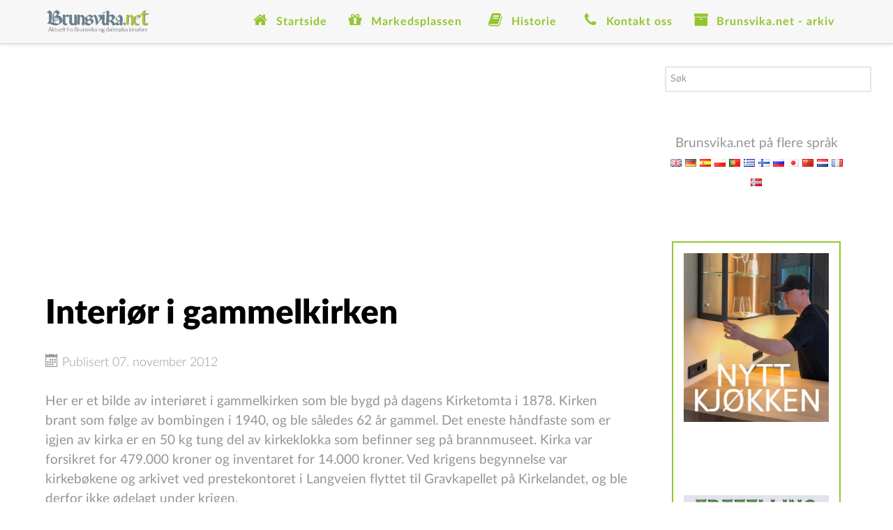

--- FILE ---
content_type: text/html; charset=utf-8
request_url: https://www.brunsvika.net/nyhetsarkiv-alle-artikler/2012/12114-interior-i-gammelkirken
body_size: 41093
content:
<!DOCTYPE html>
<html prefix="og: http://ogp.me/ns# fb: http://ogp.me/ns/fb# brunsvikanews: http://ogp.me/ns/fb/brunsvikanews#" lang="nb-NO" dir="ltr">
        <head>
    
            <meta name="viewport" content="width=device-width, initial-scale=1.0">
        <meta http-equiv="X-UA-Compatible" content="IE=edge" />
        

                <link rel="icon" type="image/x-icon" href="/images/brunsvika.ico" />
        
            
    <meta charset="utf-8" />
	<base href="https://www.brunsvika.net/nyhetsarkiv-alle-artikler/2012/12114-interior-i-gammelkirken" />
	<meta name="keywords" content="nordmøre,kristiansund,averøy,brunsvika" />
	<meta name="author" content="Redaksjonen" />
	<meta name="description" content="Aktuelt fra Brunsvika og dalstrøka innafær." />
	<meta name="generator" content="Joomla! - Open Source Content Management" />
	<title>Interiør i gammelkirken</title>
	<link href="https://www.brunsvika.net/administrator/components/com_joooid/views/configuration/tmpl/joooidcontent.css" rel="stylesheet" />
	<link href="/plugins/system/jce/css/content.css?badb4208be409b1335b815dde676300e" rel="stylesheet" />
	<link href="/media/sourcecoast/css/sc_bootstrap.css" rel="stylesheet" />
	<link href="/media/sourcecoast/css/common.css" rel="stylesheet" />
	<link href="/media/gantry5/assets/css/font-awesome.min.css" rel="stylesheet" />
	<link href="/media/gantry5/engines/nucleus/css-compiled/nucleus.css" rel="stylesheet" />
	<link href="/templates/rt_interstellar/custom/css-compiled/interstellar_9.css" rel="stylesheet" />
	<link href="/media/gantry5/assets/css/bootstrap-gantry.css" rel="stylesheet" />
	<link href="/media/gantry5/engines/nucleus/css-compiled/joomla.css" rel="stylesheet" />
	<link href="/media/jui/css/icomoon.css" rel="stylesheet" />
	<link href="/templates/rt_interstellar/custom/css-compiled/interstellar-joomla_9.css" rel="stylesheet" />
	<link href="/templates/rt_interstellar/custom/css-compiled/custom_9.css" rel="stylesheet" />
	<link href="/templates/rt_interstellar/css/demo.css" rel="stylesheet" />
	<link href="/templates/rt_interstellar/css/animate.css" rel="stylesheet" />
	<style>
div.mod_search80 input[type="search"]{ width:auto; }
	</style>
	<script src="/media/jui/js/jquery.min.js?1afb53b292524a07a475db3a48a71e10"></script>
	<script src="/media/jui/js/jquery-noconflict.js?1afb53b292524a07a475db3a48a71e10"></script>
	<script src="/media/jui/js/jquery-migrate.min.js?1afb53b292524a07a475db3a48a71e10"></script>
	<script src="/media/jui/js/bootstrap.min.js?1afb53b292524a07a475db3a48a71e10"></script>
	<script src="/media/system/js/caption.js?1afb53b292524a07a475db3a48a71e10"></script>
	<script src="/components/com_jfbconnect/includes/jfbconnect.js?v=6"></script>
	<script src="/media/sourcecoast/js/jq-bootstrap-1.8.3.js"></script>
	<!--[if lt IE 9]><script src="/media/system/js/html5fallback.js?1afb53b292524a07a475db3a48a71e10"></script><![endif]-->
	<script>
jQuery(function($){ initTooltips(); $("body").on("subform-row-add", initTooltips); function initTooltips (event, container) { container = container || document;$(container).find(".hasTooltip").tooltip({"html": true,"container": "body"});} });jQuery(window).on('load',  function() {
				new JCaption('img.caption');
			});    (function(i,s,o,g,r,a,m){i['GoogleAnalyticsObject']=r;i[r]=i[r]||function(){
    (i[r].q=i[r].q||[]).push(arguments)},i[r].l=1*new Date();a=s.createElement(o),
    m=s.getElementsByTagName(o)[0];a.async=1;a.src=g;m.parentNode.insertBefore(a,m)
    })(window,document,'script','//www.google-analytics.com/analytics.js','ga');    ga('create', 'UA-6974827-1', 'auto');
        ga('set', 'anonymizeIp', true);
            ga('set', 'forceSSL', true);
        ga('send', 'pageview');
        (function(i,s,o,g,r,a,m){i['GoogleAnalyticsObject']=r;i[r]=i[r]||function(){
    (i[r].q=i[r].q||[]).push(arguments)},i[r].l=1*new Date();a=s.createElement(o),
    m=s.getElementsByTagName(o)[0];a.async=1;a.src=g;m.parentNode.insertBefore(a,m)
    })(window,document,'script','//www.google-analytics.com/analytics.js','ga');    ga('create', 'G-RV05GRJZ0X', 'auto');
        ga('set', 'anonymizeIp', true);
            ga('set', 'forceSSL', true);
        ga('send', 'pageview');
    
	</script>
	<script type="text/javascript">jfbc.login.logout_facebook = false;
jfbc.base = 'https://www.brunsvika.net/';
jfbc.return_url = 'L255aGV0c2Fya2l2LWFsbGUtYXJ0aWtsZXIvMjAxMi8xMjExNC1pbnRlcmlvci1pLWdhbW1lbGtpcmtlbg==';
jfbc.login.scope = 'email';
jfbc.login.show_modal = '0';
jfbc.login.use_popup = false;
jfbc.login.auto = '0';
jfbc.login.logged_in = false;
jfbc.token = 'c5ea8bd7d0cd64952e459baee55f400d';
jfbc.init();
</script>
	<meta name="twitter:card" content="summary"/><meta name="twitter:site" content=""/><meta name="twitter:title" content="Interiør i gammelkirken"/><meta property="og:title" content="Interiør i gammelkirken"/><meta name="twitter:description" content="Her er et bilde av interiøret i gammelkirken som ble bygd på dagens Kirketomta i 1878. Kirken brant som følge av bombingen i 1940, og ble således 62 år gammel. Det eneste håndfaste som er igjen av kirka er en 50 kg tung del av kirkeklokka som befinner seg på..."/><meta property="og:description" content="Her er et bilde av interiøret i gammelkirken som ble bygd på dagens Kirketomta i 1878. Kirken brant som følge av bombingen i 1940, og ble således 62 år gammel. Det eneste håndfaste som er igjen av kirka er en 50 kg tung del av kirkeklokka som befinner seg på..."/><meta name="twitter:image" content="https://www.brunsvika.net/images/ABBAS_22/1878.jpg"/><meta property="og:image" content="https://www.brunsvika.net/images/ABBAS_22/1878.jpg"/><meta property="og:url" content="https://www.brunsvika.net/nyhetsarkiv-alle-artikler/2012/12114-interior-i-gammelkirken"/><meta property="og:type" content="article"/><meta property="fb:app_id" content="407129112956600"/><meta property="og:locale" content="nb_no"/><meta property="og:site_name" content="Brunsvika Nytt"/>
	
	

    <!--[if (gte IE 8)&(lte IE 9)]>
        <script type="text/javascript" src="/media/gantry5/assets/js/html5shiv-printshiv.min.js"></script>
        <link rel="stylesheet" href="/media/gantry5/engines/nucleus/css/nucleus-ie9.css" type="text/css"/>
        <script type="text/javascript" src="/media/gantry5/assets/js/matchmedia.polyfill.js"></script>
        <![endif]-->
                        
</head>

    <body class="gantry site com_content view-article no-layout no-task dir-ltr itemid-205 outline-9 g-offcanvas-left g-default g-style-preset1"><script type="text/javascript">
  
  window.fbAsyncInit = function() {
    FB.init({version: 'v3.3',appId: '407129112956600', status: false, cookie: true, xfbml: false});
FB.Event.subscribe('comment.create', jfbc.social.facebook.comment.create);
FB.Event.subscribe('comment.remove', jfbc.social.facebook.comment.remove);
jfbc.social.googleAnalytics.trackFacebook();
  };
  (function(d, s, id){
     var js, fjs = d.getElementsByTagName(s)[0];
     if (d.getElementById(id)) {return;}
     js = d.createElement(s); js.id = id;
     js.src = "//connect.facebook.net/nb_NO/sdk.js";
     fjs.parentNode.insertBefore(js, fjs);
   }(document, 'script', 'facebook-jssdk'));
</script>



        <div id="g-offsidebar-overlay"></div>
                    

        <div id="g-offcanvas"  data-g-offcanvas-swipe="1" data-g-offcanvas-css3="1">
                        <div class="g-grid">                        

        <div class="g-block size-100">
             <div id="mobile-menu-4230-particle" class="g-content g-particle">            <div id="g-mobilemenu-container" data-g-menu-breakpoint="48rem"></div>
            </div>
        </div>
            </div>
    </div>
        <div id="g-page-surround">
            <div class="g-offcanvas-hide g-offcanvas-toggle" role="navigation" data-offcanvas-toggle aria-controls="g-offcanvas" aria-expanded="false"><i class="fa fa-fw fa-bars"></i></div>                        

                                            
                <section id="g-top">
                <div class="g-container">                                <div class="g-grid">                        

        <div class="g-block size-100">
             <div class="g-system-messages">
                                            
            
    </div>
        </div>
            </div>
            </div>
        
    </section>
                                
                <section id="g-navigation">
                <div class="g-container">                                <div class="g-grid">                        

        <div class="g-block size-16 nopaddingall">
             <div id="logo-8970-particle" class="g-content g-particle">            <a href="/" target="_self" title="" aria-label="" rel="home" class="g-logo">
                        <img src="/images/bn-logo.png"  alt="" />
            </a>
            </div>
        </div>
                    

        <div class="g-block size-84 nopaddingall align-right">
             <div id="menu-7350-particle" class="g-content g-particle">            <nav class="g-main-nav" data-g-mobile-target data-g-hover-expand="true">
        <ul class="g-toplevel">
                                                                                                        
        
                        
        
                
        <li class="g-menu-item g-menu-item-type-component g-menu-item-124 g-standard  ">
            <a class="g-menu-item-container" href="/">
                                                <i class="fa fa-home fa-fw fa-lg" aria-hidden="true"></i>
                                                    <span class="g-menu-item-content">
                                    <span class="g-menu-item-title">Startside</span>
            
                    </span>
                                                </a>
                                </li>
    
                                                                                        
        
                        
        
                
        <li class="g-menu-item g-menu-item-type-component g-menu-item-2 g-parent g-standard g-menu-item-link-parent " style="position: relative;">
            <a class="g-menu-item-container" href="/markedsplassen">
                                                <i class="fa fa-gift fa-fw fa-lg" aria-hidden="true"></i>
                                                    <span class="g-menu-item-content">
                                    <span class="g-menu-item-title">Markedsplassen</span>
            
                    </span>
                    <span class="g-menu-parent-indicator" data-g-menuparent=""></span>                            </a>
                                                        <ul class="g-dropdown g-inactive g-fade g-dropdown-right" style="width:250px;" data-g-item-width="250px">
            <li class="g-dropdown-column">
                        <div class="g-grid">
                        <div class="g-block size-100">
            <ul class="g-sublevel">
                <li class="g-level-1 g-go-back">
                    <a class="g-menu-item-container" href="#" data-g-menuparent=""><span>Back</span></a>
                </li>
                                                                                                            
        
                        
        
                
        <li class="g-menu-item g-menu-item-type-component g-menu-item-15  ">
            <a class="g-menu-item-container" href="/markedsplassen/til-salgs">
                                                                <span class="g-menu-item-content">
                                    <span class="g-menu-item-title">Til salgs</span>
            
                    </span>
                                                </a>
                                </li>
    
                                                                                        
        
                        
        
                
        <li class="g-menu-item g-menu-item-type-component g-menu-item-16  ">
            <a class="g-menu-item-container" href="/markedsplassen/onskes-kjopt">
                                                                <span class="g-menu-item-content">
                                    <span class="g-menu-item-title">Ønskes kjøpt</span>
            
                    </span>
                                                </a>
                                </li>
    
                                                                                        
        
                        
        
                
        <li class="g-menu-item g-menu-item-type-component g-menu-item-17  ">
            <a class="g-menu-item-container" href="/markedsplassen/til-leie">
                                                                <span class="g-menu-item-content">
                                    <span class="g-menu-item-title">Til leie</span>
            
                    </span>
                                                </a>
                                </li>
    
                                                                                        
        
                        
        
                
        <li class="g-menu-item g-menu-item-type-component g-menu-item-22  ">
            <a class="g-menu-item-container" href="/markedsplassen/markedsartikler">
                                                                <span class="g-menu-item-content">
                                    <span class="g-menu-item-title">Alle markedsartikler - liste</span>
            
                    </span>
                                                </a>
                                </li>
    
    
            </ul>
        </div>
            </div>

            </li>
        </ul>
            </li>
    
                                                                                        
        
                        
        
                
        <li class="g-menu-item g-menu-item-type-component g-menu-item-3 g-parent g-standard g-menu-item-link-parent " style="position: relative;">
            <a class="g-menu-item-container" href="/historie">
                                                <i class="fa fa-book fa-fw fa-lg" aria-hidden="true"></i>
                                                    <span class="g-menu-item-content">
                                    <span class="g-menu-item-title">Historie</span>
            
                    </span>
                    <span class="g-menu-parent-indicator" data-g-menuparent=""></span>                            </a>
                                                        <ul class="g-dropdown g-inactive g-fade g-dropdown-right" style="width:250px;" data-g-item-width="250px">
            <li class="g-dropdown-column">
                        <div class="g-grid">
                        <div class="g-block size-100">
            <ul class="g-sublevel">
                <li class="g-level-1 g-go-back">
                    <a class="g-menu-item-container" href="#" data-g-menuparent=""><span>Back</span></a>
                </li>
                                                                                                            
        
                        
        
                
        <li class="g-menu-item g-menu-item-type-component g-menu-item-23  ">
            <a class="g-menu-item-container" href="/historie/alle-historiske-artikler-liste">
                                                                <span class="g-menu-item-content">
                                    <span class="g-menu-item-title">Alle historiske artikler - liste</span>
            
                    </span>
                                                </a>
                                </li>
    
    
            </ul>
        </div>
            </div>

            </li>
        </ul>
            </li>
    
                                                                                        
        
                        
        
                
        <li class="g-menu-item g-menu-item-type-component g-menu-item-13 g-standard  ">
            <a class="g-menu-item-container" href="/kontaktinfo">
                                                <i class="fa fa-phone fa-fw fa-lg" aria-hidden="true"></i>
                                                    <span class="g-menu-item-content">
                                    <span class="g-menu-item-title">Kontakt oss</span>
            
                    </span>
                                                </a>
                                </li>
    
                                                                                        
        
                        
        
                
        <li class="g-menu-item g-menu-item-type-component g-menu-item-4 g-parent active g-standard g-menu-item-link-parent ">
            <a class="g-menu-item-container" href="/nyhetsarkiv-alle-artikler">
                                                <i class="fa fa-archive fa-fw fa-lg" aria-hidden="true"></i>
                                                    <span class="g-menu-item-content">
                                    <span class="g-menu-item-title">Brunsvika.net - arkiv</span>
            
                    </span>
                    <span class="g-menu-parent-indicator" data-g-menuparent=""></span>                            </a>
                                                        <ul class="g-dropdown g-inactive g-fade g-dropdown-right">
            <li class="g-dropdown-column">
                        <div class="g-grid">
                        <div class="g-block size-100">
            <ul class="g-sublevel">
                <li class="g-level-1 g-go-back">
                    <a class="g-menu-item-container" href="#" data-g-menuparent=""><span>Back</span></a>
                </li>
                                                                                                            
        
                        
        
                
        <li class="g-menu-item g-menu-item-type-alias g-menu-item-206  ">
            <a class="g-menu-item-container" href="/nyhetsarkiv-alle-artikler">
                                                                <span class="g-menu-item-content">
                                    <span class="g-menu-item-title">Øvrige artikler</span>
            
                    </span>
                                                </a>
                                </li>
    
                                                                                        
        
                        
        
                
        <li class="g-menu-item g-menu-item-type-component g-menu-item-208  ">
            <a class="g-menu-item-container" href="/nyhetsarkiv-alle-artikler/2015">
                                                                <span class="g-menu-item-content">
                                    <span class="g-menu-item-title">2015</span>
            
                    </span>
                                                </a>
                                </li>
    
                                                                                        
        
                        
        
                
        <li class="g-menu-item g-menu-item-type-component g-menu-item-207  ">
            <a class="g-menu-item-container" href="/nyhetsarkiv-alle-artikler/2014">
                                                                <span class="g-menu-item-content">
                                    <span class="g-menu-item-title">2014</span>
            
                    </span>
                                                </a>
                                </li>
    
                                                                                        
        
                        
        
                
        <li class="g-menu-item g-menu-item-type-component g-menu-item-204  ">
            <a class="g-menu-item-container" href="/nyhetsarkiv-alle-artikler/2013">
                                                                <span class="g-menu-item-content">
                                    <span class="g-menu-item-title"> 2013</span>
            
                    </span>
                                                </a>
                                </li>
    
                                                                                        
        
                        
        
                
        <li class="g-menu-item g-menu-item-type-component g-menu-item-205 active  ">
            <a class="g-menu-item-container" href="/nyhetsarkiv-alle-artikler/2012">
                                                                <span class="g-menu-item-content">
                                    <span class="g-menu-item-title">2012</span>
            
                    </span>
                                                </a>
                                </li>
    
                                                                                        
        
                        
        
                
        <li class="g-menu-item g-menu-item-type-component g-menu-item-198  ">
            <a class="g-menu-item-container" href="/nyhetsarkiv-alle-artikler/2011">
                                                                <span class="g-menu-item-content">
                                    <span class="g-menu-item-title"> 2011</span>
            
                    </span>
                                                </a>
                                </li>
    
                                                                                        
        
                        
        
                
        <li class="g-menu-item g-menu-item-type-component g-menu-item-199  ">
            <a class="g-menu-item-container" href="/nyhetsarkiv-alle-artikler/2010">
                                                                <span class="g-menu-item-content">
                                    <span class="g-menu-item-title"> 2010</span>
            
                    </span>
                                                </a>
                                </li>
    
                                                                                        
        
                        
        
                
        <li class="g-menu-item g-menu-item-type-component g-menu-item-200  ">
            <a class="g-menu-item-container" href="/nyhetsarkiv-alle-artikler/2009">
                                                                <span class="g-menu-item-content">
                                    <span class="g-menu-item-title"> 2009</span>
            
                    </span>
                                                </a>
                                </li>
    
                                                                                        
        
                        
        
                
        <li class="g-menu-item g-menu-item-type-component g-menu-item-201  ">
            <a class="g-menu-item-container" href="/nyhetsarkiv-alle-artikler/2008">
                                                                <span class="g-menu-item-content">
                                    <span class="g-menu-item-title"> 2008</span>
            
                    </span>
                                                </a>
                                </li>
    
                                                                                        
        
                        
        
                
        <li class="g-menu-item g-menu-item-type-component g-menu-item-202  ">
            <a class="g-menu-item-container" href="/nyhetsarkiv-alle-artikler/2007">
                                                                <span class="g-menu-item-content">
                                    <span class="g-menu-item-title"> 2007</span>
            
                    </span>
                                                </a>
                                </li>
    
                                                                                        
        
                        
        
                
        <li class="g-menu-item g-menu-item-type-component g-menu-item-203  ">
            <a class="g-menu-item-container" href="/nyhetsarkiv-alle-artikler/2006">
                                                                <span class="g-menu-item-content">
                                    <span class="g-menu-item-title"> 2006</span>
            
                    </span>
                                                </a>
                                </li>
    
    
            </ul>
        </div>
            </div>

            </li>
        </ul>
            </li>
    
    
        </ul>
    </nav>
            </div>
        </div>
            </div>
            </div>
        
    </section>
                
                                
                
    
                <section id="g-container-4448" class="g-wrapper">
                <div class="g-container">                    <div class="g-grid">                        

        <div class="g-block size-74 equal-height">
             <section id="g-mainbar">
                                        <div class="g-grid">                        

        <div class="g-block size-100 nomarginall">
             <div class="g-content">
                                    <div class="platform-content"><div class="moduletable center">
						

<div class="customcenter"  >
	<script async src="https://pagead2.googlesyndication.com/pagead/js/adsbygoogle.js"></script>
<!-- Brunsvika topp -->
<ins class="adsbygoogle"
     style="display:block"
     data-ad-client="ca-pub-5837543759073783"
     data-ad-slot="3048063773"
     data-ad-format="auto"
     data-full-width-responsive="true"></ins>
<script>
     (adsbygoogle = window.adsbygoogle || []).push({});
</script></div>
		</div></div>
            
        </div>
        </div>
            </div>
                            <div class="g-grid">                        

        <div class="g-block size-100">
             <div class="g-content">
                                                            <div class="platform-content row-fluid"><div class="span12"><div class="item-page" itemscope itemtype="https://schema.org/Article">
	<meta itemprop="inLanguage" content="nb-NO" />
	
		
			<div class="page-header">
		<h2 itemprop="headline">
			Interiør i gammelkirken		</h2>
							</div>
					
		
						<dl class="article-info muted">

		
			<dt class="article-info-term">
									Detaljer							</dt>

			
			
			
			
										<dd class="published">
				<span class="icon-calendar" aria-hidden="true"></span>
				<time datetime="2012-11-07T23:24:24+01:00" itemprop="datePublished">
					Publisert 07. november 2012				</time>
			</dd>			
		
					
			
						</dl>
	
	
		
								<div itemprop="articleBody">
		<p>Her er et bilde av interiøret i gammelkirken som ble bygd på dagens Kirketomta i 1878. Kirken brant som følge av bombingen i 1940, og ble således 62 år gammel. Det eneste håndfaste som er igjen av kirka er en 50 kg tung del av kirkeklokka som befinner seg på brannmuseet. Kirka var forsikret for 479.000 kroner og inventaret for 14.000 kroner. Ved krigens begynnelse var kirkebøkene og arkivet ved prestekontoret i Langveien flyttet til Gravkapellet på Kirkelandet, og ble derfor ikke ødelagt under krigen.</p>
<p><img style="margin: 0px;" alt="1878" src="/images/ABBAS_22/1878.jpg" height="432" width="660" /><br /><strong><span style="color: #000080;">Et dårlig bilde som viser koret og det andre interiøret i kirken som brant i 1940. ( Foto: Ukjent)</span></strong></p>
<p>Prestekontoret tok fyr og ble også ødelagt mandag 29. april 1940. Noe av det som strøk med under brannen i kirken var en stor billedbibel i skinnbind med beslag fra 1588, en gammel altertavle fra 1724, kirkens altertavle som var en kopi av C. Brun av Tiedemands "Oppstandelsen", store alterstaker i sølvplett, en større alterkalk, to mindre alterstaker, en eldre rød messehakel og 9 eldre malerier som hang i kirkens sakristi.<br /><img style="margin: 0px;" alt="1878 1924" src="/images/ABBAS_22/1878_1924.jpg" height="456" width="660" /><br />Det var et stort tap for Kristiansund å miste kirken fra 1878. Etter krigen ble det vurdert å bygge ny på Kongens Plass i linje opp fra Oppfarten, eller Kaibakken som den ble hetende. Det endte med ny kirke oppe i Langveien som ble innviet i 1964. I mellomtiden var Nordlandet kirke brukt som gudshus her i byen. Katolikkene i Kristiansund bygde kirke i Flintegata midt på 1960 tallet.<br /><img style="margin: 0px;" alt="bki r" src="/images/ABBAS_22/bki_r.jpg" height="495" width="604" /><br />Her fra byggingen av nykirka i 1963, et meget dristig kirkebygg som senere har skapt veldig stor interesse siden den ble innviet. Kirka er meget godt besøkt av turister som både er begeistret og forbauset over det spesielle bygget. Uten tvil er dette et av det mere spesielle turistmål på Nordmøre.<br /><br data-mce-bogus="1" /></p> 	</div>

	
	<ul class="pager pagenav">
	<li class="previous">
		<a class="hasTooltip" title="Inskripsjonene på Kvitneset" aria-label="Forrige artikkel: Inskripsjonene på Kvitneset" href="/nyhetsarkiv-alle-artikler/2012/11092-inskripsjonene-pa-kvitneset" rel="prev">
			<span class="icon-chevron-left" aria-hidden="true"></span> <span aria-hidden="true">Forrige</span>		</a>
	</li>
	<li class="next">
		<a class="hasTooltip" title="Intet nytt om flytting" aria-label="Neste artikkel: Intet nytt om flytting" href="/nyhetsarkiv-alle-artikler/2012/11426-intet-nytt-om-flytting" rel="next">
			<span aria-hidden="true">Neste</span> <span class="icon-chevron-right" aria-hidden="true"></span>		</a>
	</li>
</ul>
							</div></div></div>
    
            
    </div>
        </div>
            </div>
                            <div class="g-grid">                        

        <div class="g-block size-100">
             <div class="g-content">
                                    <div class="platform-content"><div class="moduletable ">
						

<div class="custom"  >
	<table style="width: 100%;">
<tbody>
<tr>
<td style="width: 50%;" align="center" valign="top">
<script async src="https://pagead2.googlesyndication.com/pagead/js/adsbygoogle.js"></script>
<!-- Brunsvika.net - over Været - 1 -->
<ins class="adsbygoogle"
     style="display:block"
     data-ad-client="ca-pub-5837543759073783"
     data-ad-slot="5055358441"
     data-ad-format="auto"
     data-full-width-responsive="true"></ins>
<script>
     (adsbygoogle = window.adsbygoogle || []).push({});
</script>
</td>
<td style="width: 50%;" align="center" valign="top">
<script async src="https://pagead2.googlesyndication.com/pagead/js/adsbygoogle.js"></script>
<!-- Brunsvika.net - over Været - 2 -->
<ins class="adsbygoogle"
     style="display:block"
     data-ad-client="ca-pub-5837543759073783"
     data-ad-slot="6532091649"
     data-ad-format="auto"
     data-full-width-responsive="true"></ins>
<script>
     (adsbygoogle = window.adsbygoogle || []).push({});
</script>
</td>
</tr>
</tbody>
</table></div>
		</div></div>
            
        </div>
        </div>
            </div>
                            <div class="g-grid">                        

        <div class="g-block size-100">
             <div class="g-content">
                                    <div class="platform-content"><div class="moduletable ">
						

<div class="custom"  >
	<div id="AtlWidget"></div>
<link rel="stylesheet" href="https://atlanticregion.no/wapi-css?color=638a20">
<script src="https://atlanticregion.no/wapi-js"></script>
<script>loadAtlWidget();</script></div>
		</div></div>
            
        </div>
        </div>
            </div>
            
    </section>
        </div>
                    

        <div class="g-block size-26 equal-height">
             <aside id="g-aside">
                                        <div class="g-grid">                        

        <div class="g-block size-100">
             <div class="g-content">
                                    <div class="platform-content"><div class="moduletable ">
						<div class="search mod_search80">
	<form action="/nyhetsarkiv-alle-artikler/2012" method="post" class="form-inline" role="search">
		<label for="mod-search-searchword80" class="element-invisible">søk …</label> <input name="searchword" id="mod-search-searchword80" maxlength="200"  class="inputbox search-query input-medium" type="search" size="33" placeholder="Søk" />		<input type="hidden" name="task" value="search" />
		<input type="hidden" name="option" value="com_search" />
		<input type="hidden" name="Itemid" value="205" />
	</form>
</div>
		</div></div><div class="platform-content"><div class="moduletable center">
						

<div class="customcenter"  >
	<p>Brunsvika.net på flere språk<br /><a title="English" href="https://translate.google.com/translate?hl=&sl=auto&tl=en&u=brunsvika.net" target="_self"><img src="/images/stories/icons/gb.png" alt="English" width="16" height="11" /></a> <a title="Deutsch" href="https://translate.google.com/translate?hl=&sl=auto&tl=de&u=brunsvika.net" target="_self"><img src="/images/stories/icons/de.png" alt="Deutsch" width="16" height="11" /></a> <a title="Español" href="https://translate.google.com/translate?hl=&sl=auto&tl=es&u=brunsvika.net" target="_self"><img src="/images/stories/icons/es.png" alt="Español" width="16" height="11" /></a> <a title="Polski" href="https://translate.google.com/translate?hl=&sl=auto&tl=pl&u=brunsvika.net" target="_self"><img src="/images/stories/icons/pl.png" alt="Polski" width="16" height="11" /></a> <a title="Português" href="https://translate.google.com/translate?hl=&sl=auto&tl=pt&u=brunsvika.net" target="_self"><img src="/images/stories/icons/pt.png" alt="Português" width="16" height="11" /></a> <a title="Ελληνική" href="https://translate.google.com/translate?hl=&sl=auto&tl=el&u=brunsvika.net" target="_self"><img src="/images/stories/icons/gr.png" alt="Ελληνική" width="16" height="11" /></a> <a title="Suomi" href="https://translate.google.com/translate?hl=&sl=auto&tl=fi&u=brunsvika.net" target="_self"><img src="/images/stories/icons/fi.png" alt="Suomi" width="16" height="11" /></a> <a title="Русский" href="https://translate.google.com/translate?hl=&sl=auto&tl=ru&u=brunsvika.net" target="_self"><img src="/images/stories/icons/ru.png" alt="Русский" width="16" height="11" /></a> <a title="日本語" href="https://translate.google.com/translate?hl=&sl=auto&tl=ja&u=brunsvika.net" target="_self"><img src="/images/stories/icons/jp.png" alt="日本語" width="16" height="11" /></a> <a title="中國" href="https://translate.google.com/translate?hl=&sl=auto&tl=zh-TW&u=brunsvika.net" target="_self"><img src="/images/stories/icons/cn.png" alt="中國" width="16" height="11" /></a> <a title="Nederlands" href="https://translate.google.com/translate?hl=&sl=auto&tl=nl&u=brunsvika.net" target="_self"><img src="/images/stories/icons/nl.png" alt="Nederlands" width="16" height="11" /></a> <a title="Français" href="https://translate.google.com/translate?hl=&sl=auto&tl=fr&u=brunsvika.net" target="_self"><img src="/images/stories/icons/fr.png" alt="Français" width="16" height="11" /></a> <a title="Norsk" href="https://translate.google.com/translate?hl=&sl=auto&tl=no&u=brunsvika.net" target="_self"><img src="/images/stories/icons/no.png" alt="Norsk" width="16" height="11" /></a></p></div>
		</div></div><div class="platform-content"><div class="moduletable box4">
						

<div class="custombox4"  >
	<p><a href="https://dahls-interior.com/" class="wf_file"><img src="/images/1AA/6533_261.jpg" alt="6533 261" width="261" height="303" style="display: block; margin-left: auto; margin-right: auto;" /></a></p>
<div style="text-align: center;">&nbsp;</div>
<div>&nbsp; &nbsp; &nbsp; &nbsp; &nbsp; &nbsp; &nbsp; &nbsp; &nbsp; &nbsp; &nbsp; &nbsp; &nbsp; &nbsp; &nbsp; &nbsp; &nbsp; &nbsp; &nbsp; &nbsp; &nbsp; &nbsp; &nbsp; &nbsp; &nbsp; &nbsp; &nbsp; &nbsp; &nbsp; &nbsp; &nbsp; &nbsp; &nbsp;<a href="/images/1b21/pek_plak.jpg" class="wf_file"><img src="/images/16_B/pek_end.jpg" alt="pek end" width="261" height="227" style="display: block; margin-left: auto; margin-right: auto;" /></a> &nbsp; &nbsp;&nbsp; &nbsp; &nbsp; &nbsp; &nbsp; &nbsp; &nbsp; &nbsp; &nbsp; &nbsp; &nbsp; &nbsp; &nbsp; &nbsp; &nbsp; &nbsp; &nbsp; &nbsp; &nbsp; &nbsp; &nbsp; &nbsp; &nbsp; &nbsp; &nbsp; &nbsp; &nbsp; &nbsp; &nbsp; &nbsp; &nbsp; &nbsp; &nbsp; &nbsp; &nbsp; &nbsp; &nbsp; &nbsp; &nbsp; &nbsp; &nbsp; &nbsp; &nbsp; &nbsp; &nbsp; &nbsp; &nbsp; &nbsp; &nbsp; &nbsp; &nbsp; &nbsp; &nbsp; &nbsp; &nbsp; &nbsp; &nbsp; &nbsp; &nbsp; &nbsp; &nbsp; &nbsp; &nbsp; &nbsp; &nbsp; &nbsp; &nbsp; &nbsp; &nbsp; &nbsp; &nbsp; &nbsp; &nbsp; &nbsp; &nbsp; &nbsp; &nbsp; &nbsp; &nbsp; &nbsp; &nbsp; &nbsp; &nbsp;&nbsp;</div>
<div style="text-align: center;"><a href="http://www.atlanten.no/" target="_blank" rel="noopener noreferrer" style="background-color: initial;"></a></div>
<div style="text-align: center;">&nbsp;&nbsp;</div>
<div style="text-align: center;"><a href="http://www.atlanten.no/" target="_blank" rel="noopener noreferrer" style="background-color: initial;"></a></div>
<div style="text-align: center;">&nbsp;
<div style="text-align: center;">&nbsp;</div>
<div>&nbsp;</div>
</div>
<div style="text-align: center;">&nbsp;<span style="background-color: transparent; line-height: 1.8;"></span><span style="line-height: 1.8; background-color: transparent;"></span><span style="line-height: 1.8; background-color: transparent;"></span></div>
<div style="text-align: center;"><span style="line-height: 1.8; background-color: transparent;"></span></div>
<div style="text-align: center;">&nbsp;</div></div>
		</div></div><div class="platform-content"><div class="moduletable box4">
							<h3 class="g-title">Eksterne linker</h3>
						

<div class="custombox4"  >
	<ul class="gk_square2">
<li><a href="http://www.ksu.no" target="_blank">KSU.NO</a></li>
<li><a href="https://www.ksu.no/havn-og-vaer" target="_blank" rel="noopener noreferrer">Følg skipstrafikken</a></li>
<li><a href="http://www.flightradar24.com/" target="_blank">Flyradar</a></li>
<li><a href="http://www.ksu.no/hva-skjer" target="_blank">Aktivitetskalender</a></li>
<li><a href="http://www.kristiansund.no" target="_blank">Kristiansund Kommune</a></li>
</ul></div>
		</div></div>
            
        </div>
        </div>
            </div>
            
    </aside>
        </div>
            </div>
    </div>
        
    </section>
    
                                
                <section id="g-copyright">
                <div class="g-container">                                <div class="g-grid">                        

        <div class="g-block size-25 align-left g-copyright">
             <div id="copyright-3245-particle" class="g-content g-particle">            &copy;
        2022
    <a href="/" title="Gå til hovedsiden">Brunsvika Nytt</a>
            </div>
        </div>
                    

        <div class="g-block size-50 center visible-desktop">
             <div id="custom-2668-particle" class="g-content g-particle">            <i class="fa fa-fw fa-envelope"></i><a href="mailto:brunsvikanet@gmail.com">brunsvikanet@gmail.com</a> /
<i class="fa fa-fw fa-phone"></i>915 20 971
            </div>
        </div>
                    

        <div class="g-block size-25 align-right">
             <div id="branding-4178-particle" class="g-content g-particle">            <div class="g-branding g-branding">
    Utviklet av <a href="http://www.nettstudio.no/" target="_blank" title="NettStudio" class="g-powered-by">NettStudio</a>
</div>
            </div>
        </div>
            </div>
                            <div class="g-grid">                        

        <div class="g-block size-100">
             <div id="totop-6933-particle" class="g-content g-particle">            <div class="g-totop center g-particle">
    <div class="g-totop">
        <a href="#" id="g-totop" rel="nofollow">
            <i class="fa fa-angle-double-up fa-fw"></i>                                </a>
    </div>
</div>
            </div>
        </div>
            </div>
            </div>
        
    </section>
            
                        

        </div>
                    

                        <script type="text/javascript" src="/media/gantry5/assets/js/main.js"></script>
    

    

        
    </body>
</html>


--- FILE ---
content_type: text/html; charset=UTF-8
request_url: https://atlanticregion.no/?option=com_wapi&view=api&title=Hva%20skjer%20i%20Atlanterhavsregionen%3F&places=
body_size: 101335
content:


<div id="AtlWidget_Widget">
<div id="AtlWidget_Header"><div class="AtlWidget_Top_Text"><a target="_blank" href="https://atlanticregion.no"><img src="https://atlanticregion.no/components/com_wapi/logo.svg"></a>Hva skjer i Atlanterhavsregionen?</div></div>
<div id="AtlWidget_Middle">
<div id="AtlWidget_Scroll_Left_Button" class="AtlWidget_Column" onclick="AtlWidgetScrollLeft();"><svg xmlns="http://www.w3.org/2000/svg" viewBox="0 0 320 512"><path d="M34.52 239.03L228.87 44.69c9.37-9.37 24.57-9.37 33.94 0l22.67 22.67c9.36 9.36 9.37 24.52.04 33.9L131.49 256l154.02 154.75c9.34 9.38 9.32 24.54-.04 33.9l-22.67 22.67c-9.37 9.37-24.57 9.37-33.94 0L34.52 272.97c-9.37-9.37-9.37-24.57 0-33.94z" fill="white" /></svg></div>
<div id="AtlWidget_Scroll">
<div id="AtlWidget_Inner">
<!-- -->
<span onclick="openAtlWidgetEvent('0', '44')" class="AtlWidget_Span AtlWidget_FlexItem" style="cursor:pointer; background-image: url('https://atlanticregion.no//components/com_kcal/cache/images/19992qc4qs73qec42da7bel81n.jpg');">
  <div class="AtlWidget_FlexHeader">
    <div class="AtlWidget_FlexHeaderLeft"></div>
    <div class="AtlWidget_FlexHeaderRight">21/01 - 08:00</div>  </div>
  <div class="AtlWidget_FlexTitle">Kjæledyrsdager hos Felleskjøpet Sunndalsøra</div>
  <img id="AtlWidgetEventImage0" class="AtlWidget_Hidden" src="https://atlanticregion.no//components/com_kcal/cache/images/19992qc4qs73qec42da7bel81n.jpg">
  <div class="AtlWidget_Hidden" id="AtlWidgetEventDuration0">21.01.2026 08:00 - 26.01.2026 14:00</div>
  <div class="AtlWidget_Hidden" id="AtlWidgetEventStartDate0">21.01</div>
  <div class="AtlWidget_Hidden" id="AtlWidgetEventEndDate0">26.01</div>
  <div class="AtlWidget_Hidden" id="AtlWidgetEventStartTime0">08:00</div>
  <div class="AtlWidget_Hidden" id="AtlWidgetEventEndTime0">14:00</div>
  <div class="AtlWidget_Hidden" id="AtlWidgetEventLocation0">Hovsvegen 25, 6600 Sunndalsøra</div>
  <div class="AtlWidget_Hidden" id="AtlWidgetEventSummary0">Kjæledyrsdager hos Felleskjøpet Sunndalsøra</div>
  <div class="AtlWidget_Hidden" id="AtlWidgetEventDescription0"><p>Velkommen til Kjæledyrsdager hos Felleskjøpet Sunndalsøra 21.-26. januar.<br />
<br />
Onsdag 21. januar kl. 10-12:<br />
Kjæledyrfotografering – ta med hunden din til Felleskjøpet og bli med på en morsom fotografering. Vi kårer vinnere i kategoriene Dagens kjekkeste. Premie til de tre kjekkeste.<br />
<br />
Onsdag 21. januar kl. 11-16:<br />
Representant fra VOM holder foredrag og deler kunnskap om VOM-produktene. <br />
<br />
Torsdag 22. januar kl. 10-12:<br />
Kjæledyrfotografering – ta med hunden din til Felleskjøpet og bli med på en morsom fotografering. Vi kårer vinnere i kategoriene Dagens hjerteknuser. Premie til de tre søteste.<br />
<br />
Mandag 26. januar kl. 13-14:<br />
Gratis kloklipp og tannsjekk for kjæledyret ditt. Vi får besøk av Sunndal dyreklinikk.<br />
<br />
Sjekk ut tilbudene her <a  target="_blank" href="https://bit.ly/fk-dm">bit.ly</a><br />
<br />
Tilbudene gjelder t.o.m. søndag 25. januar (søndag kun på nett).<br />
<br />
</p><p><a href="https://www.facebook.com/events/4298587707134772/" target="_blank" class="AtlWidget_Button_Info">Facebook</a></p></div>
</span>
<span onclick="openAtlWidgetEvent('1', '44')" class="AtlWidget_Span AtlWidget_FlexItem" style="cursor:pointer; background-image: url('https://atlanticregion.no//components/com_kcal/cache/images/0g58v1k40o8iihp420tepq18if.jpg');">
  <div class="AtlWidget_FlexHeader">
    <div class="AtlWidget_FlexHeaderLeft"></div>
    <div class="AtlWidget_FlexHeaderRight">25/01 - 11:00</div>  </div>
  <div class="AtlWidget_FlexTitle">Gudstjeneste i Hopen kirke</div>
  <img id="AtlWidgetEventImage1" class="AtlWidget_Hidden" src="https://atlanticregion.no//components/com_kcal/cache/images/0g58v1k40o8iihp420tepq18if.jpg">
  <div class="AtlWidget_Hidden" id="AtlWidgetEventDuration1">25.01.2026 11:00 - 14:00</div>
  <div class="AtlWidget_Hidden" id="AtlWidgetEventStartDate1">25.01</div>
  <div class="AtlWidget_Hidden" id="AtlWidgetEventEndDate1">25.01</div>
  <div class="AtlWidget_Hidden" id="AtlWidgetEventStartTime1">11:00</div>
  <div class="AtlWidget_Hidden" id="AtlWidgetEventEndTime1">14:00</div>
  <div class="AtlWidget_Hidden" id="AtlWidgetEventLocation1">Hopen kirke, Fv669 190, 6570 Smøla</div>
  <div class="AtlWidget_Hidden" id="AtlWidgetEventSummary1">Gudstjeneste i Hopen kirke</div>
  <div class="AtlWidget_Hidden" id="AtlWidgetEventDescription1"><p>Velkommen til gudstjeneste i Hopen kirke 25. januar kl.11.00<br />
<br />
</p><p><a href="https://www.facebook.com/events/1183247907267426/" target="_blank" class="AtlWidget_Button_Info">Facebook</a></p></div>
</span>
<span onclick="openAtlWidgetEvent('2', '44')" class="AtlWidget_Span AtlWidget_FlexItem" style="cursor:pointer; background-image: url('https://ical.no/components/com_ical//cache/images/33df348b//3973bcc72a23a01a8db242c99358127e9b0998b79c257a1c6f300d86318ba2b8.jpg');">
  <div class="AtlWidget_FlexHeader">
    <div class="AtlWidget_FlexHeaderLeft"></div>
    <div class="AtlWidget_FlexHeaderRight">25/01 - 12:00</div>  </div>
  <div class="AtlWidget_FlexTitle">KBBL 80 år – Familiedag i Arena Nordvest</div>
  <img id="AtlWidgetEventImage2" class="AtlWidget_Hidden" src="https://ical.no/components/com_ical//cache/images/33df348b//3973bcc72a23a01a8db242c99358127e9b0998b79c257a1c6f300d86318ba2b8.jpg">
  <div class="AtlWidget_Hidden" id="AtlWidgetEventDuration2">25.01.2026 12:00 - 15:00</div>
  <div class="AtlWidget_Hidden" id="AtlWidgetEventStartDate2">25.01</div>
  <div class="AtlWidget_Hidden" id="AtlWidgetEventEndDate2">25.01</div>
  <div class="AtlWidget_Hidden" id="AtlWidgetEventStartTime2">12:00</div>
  <div class="AtlWidget_Hidden" id="AtlWidgetEventEndTime2">15:00</div>
  <div class="AtlWidget_Hidden" id="AtlWidgetEventLocation2">Dalaveien 18, 6511</div>
  <div class="AtlWidget_Hidden" id="AtlWidgetEventSummary2">KBBL 80 år – Familiedag i Arena Nordvest</div>
  <div class="AtlWidget_Hidden" id="AtlWidgetEventDescription2"><p>Vi feirer 80 år i år – og inviterer til Familiedag i Arena Nordvest<br />
<br />
Vi feirer med å invitere alle til åpen familiedag i Arena Nordvest søndag 25.januar kl. 12-15<br />
<br />
Gratis inngang – og enkel servering.<br />
<br />
Gratis utlån av skøyter og hjelmer for de som trenger (så langt lageret rekker).<br />
<br />
Ta med deg familie og venner og sikre deg vinterstemning uansett vær :)<br />
<br />
Foreløpig program for dagen<br />
12.00 Åpning<br />
13.30 Enkel servering<br />
14.00 Trekning av premie (får lodd når du kommer)<br />
15.00 Avslutning</p><p><a href="https://www.kbbl.no/aktuelt/familiedag-i-arena-nordvest-07012026/" target="_blank" class="AtlWidget_Button_Info">ⓘ Mer informasjon</a></p></div>
</span>
<span onclick="openAtlWidgetEvent('3', '44')" class="AtlWidget_Span AtlWidget_FlexItem" style="cursor:pointer; background-image: url('https://atlanticregion.no//components/com_kcal/cache/images/4n978j02rmi1vva33fj6qba7kp.jpg');">
  <div class="AtlWidget_FlexHeader">
    <div class="AtlWidget_FlexHeaderLeft"></div>
    <div class="AtlWidget_FlexHeaderRight">25/01 - 14:00</div>  </div>
  <div class="AtlWidget_FlexTitle">VinterOrgel i Hopen kirke </div>
  <img id="AtlWidgetEventImage3" class="AtlWidget_Hidden" src="https://atlanticregion.no//components/com_kcal/cache/images/4n978j02rmi1vva33fj6qba7kp.jpg">
  <div class="AtlWidget_Hidden" id="AtlWidgetEventDuration3">25.01.2026 14:00 - 17:00</div>
  <div class="AtlWidget_Hidden" id="AtlWidgetEventStartDate3">25.01</div>
  <div class="AtlWidget_Hidden" id="AtlWidgetEventEndDate3">25.01</div>
  <div class="AtlWidget_Hidden" id="AtlWidgetEventStartTime3">14:00</div>
  <div class="AtlWidget_Hidden" id="AtlWidgetEventEndTime3">17:00</div>
  <div class="AtlWidget_Hidden" id="AtlWidgetEventLocation3">Hopen kirke, Fv669 190, 6570 Smøla</div>
  <div class="AtlWidget_Hidden" id="AtlWidgetEventSummary3">VinterOrgel i Hopen kirke </div>
  <div class="AtlWidget_Hidden" id="AtlWidgetEventDescription3"><p>Smølen Kammermusikkforening innviterer deg til en gratis orgelkonsert med organistutøver Paul-André Nilsen Grande i Hopen kirke søndag 25.januar 2026 kl 14:00. <br />
<br />
Det blir musikk av Böellmann, Bach, Buxtehude, Mendelssohn, Purcell, Albinoni, Morricone og Zimmer. <br />
<br />
Det serveres kaffe under orgelkonserten. <br />
<br />
Kollekt til kirkemusikken i Smøla. <br />
<br />
Velkommen til en vinterlig orgelkonsert ❄️☕️🎹 <br />
<br />
</p><p><a href="https://www.facebook.com/events/1411365227036505/" target="_blank" class="AtlWidget_Button_Info">Facebook</a></p></div>
</span>
<span onclick="openAtlWidgetEvent('4', '44')" class="AtlWidget_Span AtlWidget_FlexItem" style="cursor:pointer; background-image: url('https://atlanticregion.no//components/com_kcal/cache/images/3klvth430qde242usbq2k714k5.jpg');">
  <div class="AtlWidget_FlexHeader">
    <div class="AtlWidget_FlexHeaderLeft"></div>
    <div class="AtlWidget_FlexHeaderRight">25/01 - 14:00</div>  </div>
  <div class="AtlWidget_FlexTitle">Drillshow i Dahlehallen</div>
  <img id="AtlWidgetEventImage4" class="AtlWidget_Hidden" src="https://atlanticregion.no//components/com_kcal/cache/images/3klvth430qde242usbq2k714k5.jpg">
  <div class="AtlWidget_Hidden" id="AtlWidgetEventDuration4">25.01.2026 14:00 - 17:00</div>
  <div class="AtlWidget_Hidden" id="AtlWidgetEventStartDate4">25.01</div>
  <div class="AtlWidget_Hidden" id="AtlWidgetEventEndDate4">25.01</div>
  <div class="AtlWidget_Hidden" id="AtlWidgetEventStartTime4">14:00</div>
  <div class="AtlWidget_Hidden" id="AtlWidgetEventEndTime4">17:00</div>
  <div class="AtlWidget_Hidden" id="AtlWidgetEventLocation4">Dalehallen, Gløsvågveien 3, 6518 Kristiansund</div>
  <div class="AtlWidget_Hidden" id="AtlWidgetEventSummary4">Drillshow i Dahlehallen</div>
  <div class="AtlWidget_Hidden" id="AtlWidgetEventDescription4"><p>Vi inviterer til drillshow søndag 25 januar kl. 14.00 🤸‍♂️💃⭐ <br />
Her vil både små og store drillere vise frem sesongens konkurranseprogram 😍 <br />
<br />
Cafeen åpner kl 13 og det blir salg av kaffe, kaker og lodd 🎂☕ Dette blir generalprøve for jentene før konkurransene starter på nyåret så vi håper på fullsatte tribuner 🤩 <br />
Ta med venner og familie, og kom og hei frem våre flinke drillere 🤸🔔🥇🎉 <br />
<br />
Inngang kr 50, barn opp til 12 år gratis <br />
<br />
Velkommen til alle 🥰<br />
<br />
</p><p><a href="https://www.facebook.com/events/1917922255505946/" target="_blank" class="AtlWidget_Button_Info">Facebook</a></p></div>
</span>
<span onclick="openAtlWidgetEvent('5', '44')" class="AtlWidget_Span AtlWidget_FlexItem" style="cursor:pointer; background-image: url('https://atlanticregion.no//components/com_kcal/cache/images/55rcmda5ckv43jo2i1chmp6tbd.jpg');">
  <div class="AtlWidget_FlexHeader">
    <div class="AtlWidget_FlexHeaderLeft"></div>
    <div class="AtlWidget_FlexHeaderRight">26/01 - 08:00</div>  </div>
  <div class="AtlWidget_FlexTitle">ÅPEN DAG PÅ KPC </div>
  <img id="AtlWidgetEventImage5" class="AtlWidget_Hidden" src="https://atlanticregion.no//components/com_kcal/cache/images/55rcmda5ckv43jo2i1chmp6tbd.jpg">
  <div class="AtlWidget_Hidden" id="AtlWidgetEventDuration5">26.01.2026 08:00 - 21:00</div>
  <div class="AtlWidget_Hidden" id="AtlWidgetEventStartDate5">26.01</div>
  <div class="AtlWidget_Hidden" id="AtlWidgetEventEndDate5">26.01</div>
  <div class="AtlWidget_Hidden" id="AtlWidgetEventStartTime5">08:00</div>
  <div class="AtlWidget_Hidden" id="AtlWidgetEventEndTime5">21:00</div>
  <div class="AtlWidget_Hidden" id="AtlWidgetEventLocation5">Verkstedveien 5, 6517 Kristiansund</div>
  <div class="AtlWidget_Hidden" id="AtlWidgetEventSummary5">ÅPEN DAG PÅ KPC </div>
  <div class="AtlWidget_Hidden" id="AtlWidgetEventDescription5"><p>Velkommen til ÅPEN DAG hos oss på Kristiansund Performance Center 👋🏼<br />
Mandag 26/1 08.00-21:00⏰<br />
<br />
Kom innom for en hyggelig prat, en treningsøkt eller to, eller bare for å titte! Uansett stiller vi med god stemning, noe godt å drikke, snacks, masse gøyale treningstimer og gode tilbud 🥳<br />
<br />
👉🏼 MVMNT.no og Vivid Performance har åpen butikk med tilbud du ikke vil gå glipp av! 👕🛒<br />
👉🏼 Rehabspesialisten har terapeuter klare for å svare på dine spørsmål, gi råd og veiledning 🩼💆🏼‍♀️<br />
👉🏼 ALLE som kommer på trening er med i trekningen av en goodiebag og gratis medlemskap🏆<br />
👉🏼 Ta en kroppsanalyse (kroppssammensetning, holdningsanalyse og omkretsmåling) med vår VISBODY S30 - en av markedets aller råeste kroppsanalysemaskiner! Denne dagen kun 199,- (50% rabatt)📊📉<br />
👉🏼 Delta på en eller flere treningstimer helt kostnadsfritt og uforpliktende (du behøver ikke være medlem - se info nedenfor) og få 1 uke medlemskap i etterkant av åpen dag🏃‍♂️‍➡️🏋🏻‍♀️<br />
<br />
<br />
‼️Er du ikke medlem, men ønsker å delta på en av våre timer denne dagen - vennligst meld deg på via denne linken for å sikre plass:<br />
 <br />
<a  target="_blank" href="https://crossfitkristiansund.pushpress.com/landing/plans/plan_ff887ab4fe1e4a">crossfitkristiansund.pushpress.com</a><br />
<br />
Ved å registrere deg via denne linken får du altså gratis trening under åpen dag ➕ GRATIS prøveuke etter det (27jan.-2.feb). OG - ikke nok med det - dersom du velger å bli medlem hos oss i løpet av den prøveperioden slipper du innmeldingsavgift og får gratis medlemskap frem til 20.feb 👋🏼<br />
Timeplana for ÅPEN DAG er allerede klar i bookingen - så registrer deg og sikre deg plass allerede nå!<br />
<br />
Ses på KPC 💫🫶🏻 <br />
<br />
</p><p><a href="https://www.facebook.com/events/1419697672881267/" target="_blank" class="AtlWidget_Button_Info">Facebook</a></p></div>
</span>
<span onclick="openAtlWidgetEvent('6', '44')" class="AtlWidget_Span AtlWidget_FlexItem" style="cursor:pointer; background-image: url('https://atlanticregion.no//components/com_kcal/cache/images/2oeitq1tub309g8ren993gqgec.jpg');">
  <div class="AtlWidget_FlexHeader">
    <div class="AtlWidget_FlexHeaderLeft"></div>
    <div class="AtlWidget_FlexHeaderRight">27/01 - 11:00</div>  </div>
  <div class="AtlWidget_FlexTitle">KUNSTUTSTILLING med Hege Sky</div>
  <img id="AtlWidgetEventImage6" class="AtlWidget_Hidden" src="https://atlanticregion.no//components/com_kcal/cache/images/2oeitq1tub309g8ren993gqgec.jpg">
  <div class="AtlWidget_Hidden" id="AtlWidgetEventDuration6">27.01.2026 11:00 - 15:00</div>
  <div class="AtlWidget_Hidden" id="AtlWidgetEventStartDate6">27.01</div>
  <div class="AtlWidget_Hidden" id="AtlWidgetEventEndDate6">27.01</div>
  <div class="AtlWidget_Hidden" id="AtlWidgetEventStartTime6">11:00</div>
  <div class="AtlWidget_Hidden" id="AtlWidgetEventEndTime6">15:00</div>
  <div class="AtlWidget_Hidden" id="AtlWidgetEventLocation6">Innlandet kultur- og samfunnshus, Fiskergata 6, 6507 Kristiansund N</div>
  <div class="AtlWidget_Hidden" id="AtlWidgetEventSummary6">KUNSTUTSTILLING med Hege Sky</div>
  <div class="AtlWidget_Hidden" id="AtlWidgetEventDescription6"><p>KUNSTUTSTILLING – HEGE SKY🩷<br />
Velkommen til en unik og allsidig opplevelse med Hege Sky – en kunstner som kombinerer et liv fylt av kreativitet, håndverk, musikk og scenekunst. <br />
<br />
OM KUNSTNEREN<br />
Hege Sky (f. 1970, Kristiansund) har en bred bakgrunn innen både kunst og kreative fag. Hun er utdannet:<br />
- Billedkunstner (Nydalen Kunstskole)<br />
- Sølvsmed (London Jewellers Academy)<br />
- Pop-artist og låtskriver/ produsent (Bachelor, LIPA – Liverpool Institute for Performing Arts)<br />
- Frisør, make-up-artist, make-up-tatovør og negldesigner<br />
<br />
I tillegg har hun tatt kurs innen glass, keramikk, skomakeri, hud- og kroppsteknikker, kunstterapi og kreativ skriving. Det meste av dette praktiseres i 2. etasje på Sky Art.<br />
<br />
EN KREATIV REISE<br />
Skys kunstneriske reise startet tidlig – først med piano og sang, deretter modellkarriere, teater, revy, opera og til slutt en solid musikkutdannelse. Hun har jobbet som frisør siden tenåringstiden, drevet egen salong, og senere etablert Sky Art AS – en kombinasjon av frisørsalong og galleri.<br />
<br />
Parallelt med studier i Liverpool fullførte hun et 3-årig billedkunststudium, og hun er nå i gang med utdanning som sølvsmed og helsefagarbeider. Sky jobber også mot å etablere egen designermerkevare, med mål om deltakelse på Liverpool Fashion Week 2026.<br />
<br />
KUNSTNERISK UTTRYKK<br />
Hege Sky henter inspirasjon fra blant andre Johan Berthelsen, Odd Nerdrum og Vebjørn Sand.<br />
Hun arbeider med olje, akryl, mixed media, linotrykk og tegning, og uttrykker seg både figurativt og abstrakt – alltid drevet av nysgjerrighet og øyeblikkets inspirasjon.<br />
<br />
VELKOMMEN!🩷<br />
Bli med på en utstilling fylt av energi, erfaring og skaperglede – der hele Hege Skys mangfoldige bakgrunn kommer til uttrykk i kunsten. Utstillingen er åpen tirsdager og lørdager kl. 11-15, samt på forespørsel.<br />
<br />
</p><p><a href="https://www.facebook.com/events/890857453899312/?event_time_id=891302650521459" target="_blank" class="AtlWidget_Button_Info">Facebook</a></p></div>
</span>
<span onclick="openAtlWidgetEvent('7', '44')" class="AtlWidget_Span AtlWidget_FlexItem" style="cursor:pointer; background-image: url('https://atlanticregion.no//components/com_kcal/cache/images/4joul7c7trh2ldvhibcfb4re7d.jpg');">
  <div class="AtlWidget_FlexHeader">
    <div class="AtlWidget_FlexHeaderLeft"></div>
    <div class="AtlWidget_FlexHeaderRight">27/01 - 11:00</div>  </div>
  <div class="AtlWidget_FlexTitle">ÅPEN BRYGGE - kunstutstilling, håndarbeidstreff og kremmeri</div>
  <img id="AtlWidgetEventImage7" class="AtlWidget_Hidden" src="https://atlanticregion.no//components/com_kcal/cache/images/4joul7c7trh2ldvhibcfb4re7d.jpg">
  <div class="AtlWidget_Hidden" id="AtlWidgetEventDuration7">27.01.2026 11:00 - 15:00</div>
  <div class="AtlWidget_Hidden" id="AtlWidgetEventStartDate7">27.01</div>
  <div class="AtlWidget_Hidden" id="AtlWidgetEventEndDate7">27.01</div>
  <div class="AtlWidget_Hidden" id="AtlWidgetEventStartTime7">11:00</div>
  <div class="AtlWidget_Hidden" id="AtlWidgetEventEndTime7">15:00</div>
  <div class="AtlWidget_Hidden" id="AtlWidgetEventLocation7">Innlandet kultur- og samfunnshus, Fiskergata 6, 6507 Kristiansund N</div>
  <div class="AtlWidget_Hidden" id="AtlWidgetEventSummary7">ÅPEN BRYGGE - kunstutstilling, håndarbeidstreff og kremmeri</div>
  <div class="AtlWidget_Hidden" id="AtlWidgetEventDescription7"><p>EN BRYGGE LITT UTENOM DET VANLIGE<br />
Velkommen til en lavterskel møteplass for alle; om du vil ta en pust i bakken, skravle, lese, spille piano, sitte med håndarbeid, skrive dagbok; eller bare nyte en kopp kaffe i unike omgivelser! <br />
I januar kan du legge turen innom Galleriet i 2. etasje og se den spennende utstillingen til Hege Sky, og i underetasjen kan du gå på skattejakt i bryggas egen husflid-butikk, Kremmeriet, der det er mange gaver å få kjøpt.<br />
Noen lørdager stemmer vi i med allsang på brygga. Møt opp i håndarbeidsstua i 1. etg ved 13-tiden🐦‍⬛<br />
«Mennesker er menneskers beste medisin» - Ta med deg en venn og kom! (i samarbeid med Sparebank 1 Nordmøre)<br />
<br />
</p><p><a href="https://www.facebook.com/events/2290191878159280/?event_time_id=2290640204781114" target="_blank" class="AtlWidget_Button_Info">Facebook</a></p></div>
</span>
<span onclick="openAtlWidgetEvent('8', '44')" class="AtlWidget_Span AtlWidget_FlexItem" style="cursor:pointer; background-image: url('https://atlanticregion.no//components/com_kcal/cache/images/0ov3ltmbjcnjor3ulccejd769n.jpg');">
  <div class="AtlWidget_FlexHeader">
    <div class="AtlWidget_FlexHeaderLeft"></div>
    <div class="AtlWidget_FlexHeaderRight">27/01 - 19:00</div>  </div>
  <div class="AtlWidget_FlexTitle">Oddgeir Bruaset "Vegen som vart min"</div>
  <img id="AtlWidgetEventImage8" class="AtlWidget_Hidden" src="https://atlanticregion.no//components/com_kcal/cache/images/0ov3ltmbjcnjor3ulccejd769n.jpg">
  <div class="AtlWidget_Hidden" id="AtlWidgetEventDuration8">27.01.2026 19:00 - 22:00</div>
  <div class="AtlWidget_Hidden" id="AtlWidgetEventStartDate8">27.01</div>
  <div class="AtlWidget_Hidden" id="AtlWidgetEventEndDate8">27.01</div>
  <div class="AtlWidget_Hidden" id="AtlWidgetEventStartTime8">19:00</div>
  <div class="AtlWidget_Hidden" id="AtlWidgetEventEndTime8">22:00</div>
  <div class="AtlWidget_Hidden" id="AtlWidgetEventLocation8">Averøy Kommunehus</div>
  <div class="AtlWidget_Hidden" id="AtlWidgetEventSummary8">Oddgeir Bruaset "Vegen som vart min"</div>
  <div class="AtlWidget_Hidden" id="AtlWidgetEventDescription8"><p>Oddgeir Bruaset kjem med eit foredrag om boka «Vegen som vart min»<br />
<br />
Høyr og møt Oddgeir Bruaset, som presenterer boka «Vegen som vart min».<br />
<br />
Her deler han personlege minne frå oppveksten i Bygde-Noreg og frå arbeidet med dei mange livshistoriene i den folkekjære tv-serien «Der ingen skulle tru at nokon kunne bu».<br />
<br />
<br />
Boka byr på refleksjonar og inspirerande forteljingar frå eit levd liv.<br />
<br />
Arrangementet er i kommunestyresalen. Gratis inngang! Ein kan kjøpe boka om ein vil.  <br />
<br />
Vel møtt!<br />
<br />
Arrangør: Litteraturhus Møre og Romsdal og Averøy bibliotek<br />
<br />
</p><p><a href="https://www.facebook.com/events/1062588176003658/" target="_blank" class="AtlWidget_Button_Info">Facebook</a></p></div>
</span>
<span onclick="openAtlWidgetEvent('9', '44')" class="AtlWidget_Span AtlWidget_FlexItem" style="cursor:pointer; background-image: url('https://atlanticregion.no//components/com_kcal/cache/images/0al1atlh6stnbstj1vvbj6ode8.jpg');">
  <div class="AtlWidget_FlexHeader">
    <div class="AtlWidget_FlexHeaderLeft"></div>
    <div class="AtlWidget_FlexHeaderRight">28/01 - 11:00</div>  </div>
  <div class="AtlWidget_FlexTitle">Samtalegruppe for pensjonister</div>
  <img id="AtlWidgetEventImage9" class="AtlWidget_Hidden" src="https://atlanticregion.no//components/com_kcal/cache/images/0al1atlh6stnbstj1vvbj6ode8.jpg">
  <div class="AtlWidget_Hidden" id="AtlWidgetEventDuration9">28.01.2026 11:00 - 12:30</div>
  <div class="AtlWidget_Hidden" id="AtlWidgetEventStartDate9">28.01</div>
  <div class="AtlWidget_Hidden" id="AtlWidgetEventEndDate9">28.01</div>
  <div class="AtlWidget_Hidden" id="AtlWidgetEventStartTime9">11:00</div>
  <div class="AtlWidget_Hidden" id="AtlWidgetEventEndTime9">12:30</div>
  <div class="AtlWidget_Hidden" id="AtlWidgetEventLocation9">Innlandet kultur- og samfunnshus, Fiskergata 6, 6507 Kristiansund N</div>
  <div class="AtlWidget_Hidden" id="AtlWidgetEventSummary9">Samtalegruppe for pensjonister</div>
  <div class="AtlWidget_Hidden" id="AtlWidgetEventDescription9"><p>SAMTALEGRUPPE FOR PENSJONISTER<br />
&quot;Alle har en historie å fortelle&quot;🌺<br />
<br />
Tid:  Onsdager kl. 11.00-12.30 (hver 14. dag)<br />
Sted: Innlandet kultur- og samfunnshus (Wirumbrygga på Innlandet)<br />
Pris: kr. 200,- pr møte<br />
<br />
Hva vil du oppleve i samtalegruppen?<br />
Deltagerne inviteres til å utforske ulike nøkkelhistorier fra egne liv og vi vil ha fokus på eksistensielle tema. Vi deler tanker og erfaringer med hverandre i et utforskende fellesskap.<br />
Målet er delt opplevelse og utvidet perspektiv.<br />
Gruppen er ikke et behandlingstilbud, men kan være en arena for refleksjon i et fellesskap med andre.<br />
<br />
Gruppens leder er utdannet psykiatrisk sykepleier med tilleggsutdanning i gruppeanalyse og mentaliseringsbasert terapi.<br />
Har lang erfaring som gruppeterapeut og har drevet egne samtalegrupper. Synes du dette høres interessant ut? <br />
Ta kontakt for spørsmål/påmelding :)<br />
<br />
Med vennlig hilsen Rita Strøm Larsen<br />
E-post: <a  href="mailto:ritastromlarsen@gmail.com">ritastromlarsen@gmail.com</a><br />
Tel: 988 10 565<br />
<br />
</p><p><a href="https://www.facebook.com/events/1441719540933464/?event_time_id=1441719550933463" target="_blank" class="AtlWidget_Button_Info">Facebook</a></p></div>
</span>
<span onclick="openAtlWidgetEvent('10', '44')" class="AtlWidget_Span AtlWidget_FlexItem" style="cursor:pointer; background-image: url('https://atlanticregion.no//components/com_kcal/cache/images/082s5lhc51qpdm1nr5i0781omf.jpg');">
  <div class="AtlWidget_FlexHeader">
    <div class="AtlWidget_FlexHeaderLeft"></div>
    <div class="AtlWidget_FlexHeaderRight">28/01 - 13:00</div>  </div>
  <div class="AtlWidget_FlexTitle">Foredrag: Aldring og helse, hva kan du selv gjøre? m/ professor emerita Anette Hylen Ranhoff</div>
  <img id="AtlWidgetEventImage10" class="AtlWidget_Hidden" src="https://atlanticregion.no//components/com_kcal/cache/images/082s5lhc51qpdm1nr5i0781omf.jpg">
  <div class="AtlWidget_Hidden" id="AtlWidgetEventDuration10">28.01.2026 13:00 - 16:00</div>
  <div class="AtlWidget_Hidden" id="AtlWidgetEventStartDate10">28.01</div>
  <div class="AtlWidget_Hidden" id="AtlWidgetEventEndDate10">28.01</div>
  <div class="AtlWidget_Hidden" id="AtlWidgetEventStartTime10">13:00</div>
  <div class="AtlWidget_Hidden" id="AtlWidgetEventEndTime10">16:00</div>
  <div class="AtlWidget_Hidden" id="AtlWidgetEventLocation10">Festiviteten i Kristiansund</div>
  <div class="AtlWidget_Hidden" id="AtlWidgetEventSummary10">Foredrag: Aldring og helse, hva kan du selv gjøre? m/ professor emerita Anette Hylen Ranhoff</div>
  <div class="AtlWidget_Hidden" id="AtlWidgetEventDescription10"><p>Anette Hylen Ranhoff har jobbet v/ Kristiansund sjukehus på 80-tallet, og er kjent for mange. Hun har spesialisert seg som geriater. <br />
Foredraget er åpent for alle. ikke medlemmer betaler kr. 150.-. Fra kl. 11:45-12:45 serveres det kaffe og kaker. <br />
MERK ENDRET OPPMØTESTED: FESTIVITETEN.<br />
<br />
</p><p><a href="https://www.facebook.com/events/1619289699070277/" target="_blank" class="AtlWidget_Button_Info">Facebook</a></p></div>
</span>
<span onclick="openAtlWidgetEvent('11', '44')" class="AtlWidget_Span AtlWidget_FlexItem" style="cursor:pointer; background-image: url('https://atlanticregion.no//components/com_kcal/cache/images/23c7eqbtnslmc9kk7mucmgh46a.jpg');">
  <div class="AtlWidget_FlexHeader">
    <div class="AtlWidget_FlexHeaderLeft"></div>
    <div class="AtlWidget_FlexHeaderRight">28/01 - 20:00</div>  </div>
  <div class="AtlWidget_FlexTitle">Quiz på Hjørnet</div>
  <img id="AtlWidgetEventImage11" class="AtlWidget_Hidden" src="https://atlanticregion.no//components/com_kcal/cache/images/23c7eqbtnslmc9kk7mucmgh46a.jpg">
  <div class="AtlWidget_Hidden" id="AtlWidgetEventDuration11">28.01.2026 20:00 - 23:00</div>
  <div class="AtlWidget_Hidden" id="AtlWidgetEventStartDate11">28.01</div>
  <div class="AtlWidget_Hidden" id="AtlWidgetEventEndDate11">28.01</div>
  <div class="AtlWidget_Hidden" id="AtlWidgetEventStartTime11">20:00</div>
  <div class="AtlWidget_Hidden" id="AtlWidgetEventEndTime11">23:00</div>
  <div class="AtlWidget_Hidden" id="AtlWidgetEventLocation11">Storgata 7, 6509 Kristiansund</div>
  <div class="AtlWidget_Hidden" id="AtlWidgetEventSummary11">Quiz på Hjørnet</div>
  <div class="AtlWidget_Hidden" id="AtlWidgetEventDescription11"><p>Endelig er det quiztime igjen🙂Vi har  gleden av å invitere til quiz på Hjørnet igjen onsdag 28. Januar kl 20. <br />
Dette er en lagquiz der man kan være MAX 6 på hvert lag. Hvert lag betaler inn 200 kr. <br />
Seirende lag premieres! <br />
<br />
Vi har plass til 17  lag. Quizen er en allmennquiz som passer for alle. <br />
Quizen blir lest opp og rettet av Quizmaster<br />
<br />
Lagets mobiltelefoner vil bli samlet inn i poser . Ingen liker juksemakere :D <br />
Velkommen til en trivelig og sosial kveld på Hjørnet.<br />
<br />
</p><p><a href="https://www.facebook.com/events/1553002909176456/" target="_blank" class="AtlWidget_Button_Info">Facebook</a></p></div>
</span>
<span onclick="openAtlWidgetEvent('12', '44')" class="AtlWidget_Span AtlWidget_FlexItem" style="cursor:pointer; background-image: url('https://atlanticregion.no//components/com_kcal/cache/images/3ojal7a4fp0qngusi8sbb49db6.jpg');">
  <div class="AtlWidget_FlexHeader">
    <div class="AtlWidget_FlexHeaderLeft"></div>
    <div class="AtlWidget_FlexHeaderRight">29/01 - 17:30</div>  </div>
  <div class="AtlWidget_FlexTitle">Barn i Løypa 2026 - Surnadal</div>
  <img id="AtlWidgetEventImage12" class="AtlWidget_Hidden" src="https://atlanticregion.no//components/com_kcal/cache/images/3ojal7a4fp0qngusi8sbb49db6.jpg">
  <div class="AtlWidget_Hidden" id="AtlWidgetEventDuration12">29.01.2026 17:30 - 19:00</div>
  <div class="AtlWidget_Hidden" id="AtlWidgetEventStartDate12">29.01</div>
  <div class="AtlWidget_Hidden" id="AtlWidgetEventEndDate12">29.01</div>
  <div class="AtlWidget_Hidden" id="AtlWidgetEventStartTime12">17:30</div>
  <div class="AtlWidget_Hidden" id="AtlWidgetEventEndTime12">19:00</div>
  <div class="AtlWidget_Hidden" id="AtlWidgetEventLocation12">Nordmarka skisenter, Åsskardvegen 702, 6650 Surnadal</div>
  <div class="AtlWidget_Hidden" id="AtlWidgetEventSummary12">Barn i Løypa 2026 - Surnadal</div>
  <div class="AtlWidget_Hidden" id="AtlWidgetEventDescription12"><p>Velkommen til Barn i Løypa 2026!<br />
Påmelding og startnummer-utdeling foregår i gamle tidtakerbu ved stadion. Registrering er kun nødvendig første gang. Resten av rundene er det bare å møte opp å gå på ski.<br />
Deltakeravgiften er på 150,- pr. deltaker.<br />
Vi har åpent klubbhus med åpen kiosk.<br />
Datoer for Barn i Løypa denne sesongen:<br />
Torsdag 8. januar<br />
Torsdag 15. januar<br />
Torsdag 22. januar<br />
Torsdag 29. januar<br />
Torsdag 5. februar<br />
Torsdag 12. februar<br />
Torsdag 26. februar<br />
Torsdag 5. mars<br />
<br />
</p><p><a href="https://www.facebook.com/events/1256472439646338/" target="_blank" class="AtlWidget_Button_Info">Facebook</a></p></div>
</span>
<span onclick="openAtlWidgetEvent('13', '44')" class="AtlWidget_Span AtlWidget_FlexItem" style="cursor:pointer; background-image: url('https://ical.no/components/com_ical//cache/images/33df348b//fc6a1509cbb0947d972330481ff5553faf859adc7209eadd591d0ded34cd4fdf.jpg');">
  <div class="AtlWidget_FlexHeader">
    <div class="AtlWidget_FlexHeaderLeft"></div>
    <div class="AtlWidget_FlexHeaderRight">29/01 - 18:00</div>  </div>
  <div class="AtlWidget_FlexTitle">Dahle Cheerteam Illusion</div>
  <img id="AtlWidgetEventImage13" class="AtlWidget_Hidden" src="https://ical.no/components/com_ical//cache/images/33df348b//fc6a1509cbb0947d972330481ff5553faf859adc7209eadd591d0ded34cd4fdf.jpg">
  <div class="AtlWidget_Hidden" id="AtlWidgetEventDuration13">29.01.2026 18:00 - 19:30</div>
  <div class="AtlWidget_Hidden" id="AtlWidgetEventStartDate13">29.01</div>
  <div class="AtlWidget_Hidden" id="AtlWidgetEventEndDate13">29.01</div>
  <div class="AtlWidget_Hidden" id="AtlWidgetEventStartTime13">18:00</div>
  <div class="AtlWidget_Hidden" id="AtlWidgetEventEndTime13">19:30</div>
  <div class="AtlWidget_Hidden" id="AtlWidgetEventLocation13">Gløsvågveien 3, 6518</div>
  <div class="AtlWidget_Hidden" id="AtlWidgetEventSummary13">Dahle Cheerteam Illusion</div>
  <div class="AtlWidget_Hidden" id="AtlWidgetEventDescription13"><p>Vi i Dahle Cheerteam Illusion ønsker velkommen til gratis åpne prøvetreninger i januar!<br />
<br />
Hos oss får du prøvd deg på alt det varierende og spennende cheerleading har å by på. Vi har øvelser innen turn, stunt, dans, hopp, koordinasjon, styrke, og samarbeid, i tillegg til lek og morro🤸‍♀️ Du trenger ikke ha noe erfaring fra før av for å starte hos oss, og vi tar imot utøvere fra hele Kristiansund og omegn!<br />
<br />
Utøvere fra 3.-7. klasse er velkommen til oss i Dahlehallen torsdag 22. januar og 29. januar fra 18:00–19:30</p><p><a href="https://www.facebook.com/profile.php?id=61559637780480" target="_blank" class="AtlWidget_Button_Info">ⓘ Mer informasjon</a></p></div>
</span>
<span onclick="openAtlWidgetEvent('14', '44')" class="AtlWidget_Span AtlWidget_FlexItem" style="cursor:pointer; background-image: url('https://atlanticregion.no//components/com_kcal/cache/images/0r399qr8lh3o56nipe15q4mhqm.jpg');">
  <div class="AtlWidget_FlexHeader">
    <div class="AtlWidget_FlexHeaderLeft"></div>
    <div class="AtlWidget_FlexHeaderRight">29/01 - 19:00</div>  </div>
  <div class="AtlWidget_FlexTitle">Oddgeir Bruaset - "Vegen som vart min"</div>
  <img id="AtlWidgetEventImage14" class="AtlWidget_Hidden" src="https://atlanticregion.no//components/com_kcal/cache/images/0r399qr8lh3o56nipe15q4mhqm.jpg">
  <div class="AtlWidget_Hidden" id="AtlWidgetEventDuration14">29.01.2026 19:00 - 22:00</div>
  <div class="AtlWidget_Hidden" id="AtlWidgetEventStartDate14">29.01</div>
  <div class="AtlWidget_Hidden" id="AtlWidgetEventEndDate14">29.01</div>
  <div class="AtlWidget_Hidden" id="AtlWidgetEventStartTime14">19:00</div>
  <div class="AtlWidget_Hidden" id="AtlWidgetEventEndTime14">22:00</div>
  <div class="AtlWidget_Hidden" id="AtlWidgetEventLocation14">Sunndalsvegen 1, 6600 Sunndalsøra</div>
  <div class="AtlWidget_Hidden" id="AtlWidgetEventSummary14">Oddgeir Bruaset - "Vegen som vart min"</div>
  <div class="AtlWidget_Hidden" id="AtlWidgetEventDescription14"><p>Høyr og møt Oddgeir Bruaset, som presenterer boka «Vegen som vart min».<br />
<br />
Her deler han personlege minne frå oppveksten i Bygde-Noreg og frå arbeidet med dei mange livshistoriene i den folkekjære tv-serien «Der ingen skulle tru at nokon kunne bu».<br />
<br />
Boka byr på refleksjonar og inspirerande forteljingar frå eit levd liv.<br />
<br />
<br />
</p><p><a href="https://www.facebook.com/events/1205247957757661/" target="_blank" class="AtlWidget_Button_Info">Facebook</a></p></div>
</span>
<span onclick="openAtlWidgetEvent('15', '44')" class="AtlWidget_Span AtlWidget_FlexItem" style="cursor:pointer; background-image: url('https://atlanticregion.no//components/com_kcal/cache/kbk.png');">
  <div class="AtlWidget_FlexHeader">
    <div class="AtlWidget_FlexHeaderLeft"></div>
    <div class="AtlWidget_FlexHeaderRight">30/01 - 15:00</div>  </div>
  <div class="AtlWidget_FlexTitle">Aalesund - Kristiansund</div>
  <img id="AtlWidgetEventImage15" class="AtlWidget_Hidden" src="https://atlanticregion.no//components/com_kcal/cache/kbk.png">
  <div class="AtlWidget_Hidden" id="AtlWidgetEventDuration15">30.01.2026 15:00 - 17:00</div>
  <div class="AtlWidget_Hidden" id="AtlWidgetEventStartDate15">30.01</div>
  <div class="AtlWidget_Hidden" id="AtlWidgetEventEndDate15">30.01</div>
  <div class="AtlWidget_Hidden" id="AtlWidgetEventStartTime15">15:00</div>
  <div class="AtlWidget_Hidden" id="AtlWidgetEventEndTime15">17:00</div>
  <div class="AtlWidget_Hidden" id="AtlWidgetEventLocation15">Color Line Stadion</div>
  <div class="AtlWidget_Hidden" id="AtlWidgetEventSummary15">Aalesund - Kristiansund</div>
  <div class="AtlWidget_Hidden" id="AtlWidgetEventDescription15"><p> Treningskamper 2026 <br />
<br />
 Aalesund - Kristiansund<br />
 Color Line Stadion fredag 30.01.26 15:00<br />
<br />
 <a  target="_blank" href="http://www.kristiansundbk.no/">www.kristiansundbk.no</a></p></div>
</span>
<span onclick="openAtlWidgetEvent('16', '44')" class="AtlWidget_Span AtlWidget_FlexItem" style="cursor:pointer; background-image: url('https://atlanticregion.no//components/com_kcal/cache/images/3d19csatnbgib1kmknp297c3m9.jpg');">
  <div class="AtlWidget_FlexHeader">
    <div class="AtlWidget_FlexHeaderLeft"></div>
    <div class="AtlWidget_FlexHeaderRight">30/01 - 18:00</div>  </div>
  <div class="AtlWidget_FlexTitle">Paint’n Sip</div>
  <img id="AtlWidgetEventImage16" class="AtlWidget_Hidden" src="https://atlanticregion.no//components/com_kcal/cache/images/3d19csatnbgib1kmknp297c3m9.jpg">
  <div class="AtlWidget_Hidden" id="AtlWidgetEventDuration16">30.01.2026 18:00 - 21:00</div>
  <div class="AtlWidget_Hidden" id="AtlWidgetEventStartDate16">30.01</div>
  <div class="AtlWidget_Hidden" id="AtlWidgetEventEndDate16">30.01</div>
  <div class="AtlWidget_Hidden" id="AtlWidgetEventStartTime16">18:00</div>
  <div class="AtlWidget_Hidden" id="AtlWidgetEventEndTime16">21:00</div>
  <div class="AtlWidget_Hidden" id="AtlWidgetEventLocation16">Nordmørsvegen 31, Sunndalsøra</div>
  <div class="AtlWidget_Hidden" id="AtlWidgetEventSummary16">Paint’n Sip</div>
  <div class="AtlWidget_Hidden" id="AtlWidgetEventDescription16"><p>Finn frem din indre lekenhet og bli med på en uformell kreativ aktivitet, med pensel og maling🎨<br />
<br />
Pris 480,- inkluderer materiell og en valgfri drikke. <br />
<br />
Dere blir registrert fortløpende ved forhåndsbetaling til Vipps 38377 <br />
Begrenset antall plasser!<br />
<br />
Passer for alle over 18 år. <br />
<br />
Dette blir artig! 😃<br />
<br />
<br />
</p><p><a href="https://www.facebook.com/events/1183161257266297/" target="_blank" class="AtlWidget_Button_Info">Facebook</a></p></div>
</span>
<span onclick="openAtlWidgetEvent('17', '44')" class="AtlWidget_Span AtlWidget_FlexItem" style="cursor:pointer; background-image: url('https://atlanticregion.no//components/com_kcal/cache/images/0ts11393virfpvhvivh8p9vjj2.jpg');">
  <div class="AtlWidget_FlexHeader">
    <div class="AtlWidget_FlexHeaderLeft"></div>
    <div class="AtlWidget_FlexHeaderRight">30/01 - 23:00</div>  </div>
  <div class="AtlWidget_FlexTitle">Takis med husbandet(GR) // Hjørnet</div>
  <img id="AtlWidgetEventImage17" class="AtlWidget_Hidden" src="https://atlanticregion.no//components/com_kcal/cache/images/0ts11393virfpvhvivh8p9vjj2.jpg">
  <div class="AtlWidget_Hidden" id="AtlWidgetEventDuration17">30.01.2026 23:00 - 31.01.2026 02:00</div>
  <div class="AtlWidget_Hidden" id="AtlWidgetEventStartDate17">30.01</div>
  <div class="AtlWidget_Hidden" id="AtlWidgetEventEndDate17">31.01</div>
  <div class="AtlWidget_Hidden" id="AtlWidgetEventStartTime17">23:00</div>
  <div class="AtlWidget_Hidden" id="AtlWidgetEventEndTime17">02:00</div>
  <div class="AtlWidget_Hidden" id="AtlWidgetEventLocation17">Hjørnet, Storgata 7, 6509 Kristiansund</div>
  <div class="AtlWidget_Hidden" id="AtlWidgetEventSummary17">Takis med husbandet(GR) // Hjørnet</div>
  <div class="AtlWidget_Hidden" id="AtlWidgetEventDescription17"><p>Cc.175,-🙂<br />
 Takis ble født i Athen, Hellas og har bodd i Rhodos, Hellas siden 2003.<br />
 Han har spilt gitar og sunget stort sett hele livet.<br />
 Fra han var 17 begynte han å jobbe som profesjonell musiker i amerikanske barer i Glyfada, en forstad nær Athen.<br />
 Sammen med andre medmusikere dannet han Spitfire, et hardrockband med originalmateriale, fikk en platekontrakt, turnerte over hele landet, kåret til det beste hardrockbandet i Hellas av Metal Hammer magazine.  Senere dannet han en rekke blues-, hardrock-, klassisk rock- (for det meste cover)-band, men har også jobbet som studiogitarist med mange greske artister og et gresktalende band, Rififi, også med en platekontrakt og spilt konserter overalt.  Hellas og Kypros.<br />
<br />
</p><p><a href="https://www.facebook.com/events/1390955969358401/" target="_blank" class="AtlWidget_Button_Info">Facebook</a></p></div>
</span>
<span onclick="openAtlWidgetEvent('18', '44')" class="AtlWidget_Span AtlWidget_FlexItem" style="cursor:pointer; background-image: url('https://atlanticregion.no//components/com_kcal/cache/images/5bmckm7c9skm9mhh2j411r1org.jpg');">
  <div class="AtlWidget_FlexHeader">
    <div class="AtlWidget_FlexHeaderLeft"></div>
    <div class="AtlWidget_FlexHeaderRight">31/01 - 07:30</div>  </div>
  <div class="AtlWidget_FlexTitle">Norgescup i buldring Kristiansund 2026</div>
  <img id="AtlWidgetEventImage18" class="AtlWidget_Hidden" src="https://atlanticregion.no//components/com_kcal/cache/images/5bmckm7c9skm9mhh2j411r1org.jpg">
  <div class="AtlWidget_Hidden" id="AtlWidgetEventDuration18">31.01.2026 07:30 - 01.02.2026 16:00</div>
  <div class="AtlWidget_Hidden" id="AtlWidgetEventStartDate18">31.01</div>
  <div class="AtlWidget_Hidden" id="AtlWidgetEventEndDate18">01.02</div>
  <div class="AtlWidget_Hidden" id="AtlWidgetEventStartTime18">07:30</div>
  <div class="AtlWidget_Hidden" id="AtlWidgetEventEndTime18">16:00</div>
  <div class="AtlWidget_Hidden" id="AtlWidgetEventLocation18">Bytesteinen 1, 6517 Kristiansund</div>
  <div class="AtlWidget_Hidden" id="AtlWidgetEventSummary18">Norgescup i buldring Kristiansund 2026</div>
  <div class="AtlWidget_Hidden" id="AtlWidgetEventDescription18"><p>Se mer på <a  target="_blank" href="https://climbalong.com/competitions/451/info">climbalong.com</a> <br />
<br />
Program (tentativt)<br />
<br />
Fredag - 30.januar<br />
16:00 - Registrering åpner<br />
20:00 - Registrering stenger<br />
<br />
Registrering kan gjøres til tlf.: 40289592 eller på klatresenteret. Henting av startnummer vil være mulig før start på lørdag. Registrering og utlevering gjøres klubbvis.<br />
<br />
Lørdag - 31.januar<br />
07:30 - Arena åpner<br />
08:45 - Teknisk møte med hoveddommer*<br />
09:00 - Kvalifisering U15F og U17F<br />
13:00 - Kvalifisering U15M og U17M<br />
17:00 - Kvalifisering U19F, U19M, Sr.F og Sr.M<br />
*vil gjennomføres 15minutter før start på hver kvalifiseringsrunde<br />
<br />
Søndag - 14.april.<br />
07:00 - Arena åpner<br />
08:00 - Isolat stenger U15F og U15M<br />
08:15 - Isolat stenger U17F, U17M, U19F, U19M, Sr.F og Sr.M<br />
08:20 - Presentasjon og visning U15F og U15M<br />
08:30 - Finale U15F og U15M<br />
09:30 - Omskruing<br />
10:30 - Presentasjon og visning U17F og U17M<br />
10:40 - Finale U19F og U19M<br />
11:40 - Omskruing / Premieutdeling U15F, U15M, U17F og U17M.<br />
12:20 - Presentasjon og visning U19F, U19M, Sr. F og Sr. M<br />
12:30 - Finale U19F og U19M<br />
13:30 - Finale Sr.F og Sr.M<br />
14:30 - Premieutdeling U19F, U19M, Sr.F og Sr.M<br />
<br />
<br />
<br />
</p><p><a href="https://www.facebook.com/events/1929259897955184/" target="_blank" class="AtlWidget_Button_Info">Facebook</a></p></div>
</span>
<span onclick="openAtlWidgetEvent('19', '44')" class="AtlWidget_Span AtlWidget_FlexItem" style="cursor:pointer; background-image: url('https://atlanticregion.no//components/com_kcal/cache/images/6ks68dj66comcbb1cgojeb9kccpj2b9o6krj8b9j61im6eb5cdi6cc9m60.jpg');">
  <div class="AtlWidget_FlexHeader">
    <div class="AtlWidget_FlexHeaderLeft"></div>
    <div class="AtlWidget_FlexHeaderRight">31/01 - 12:00</div>  </div>
  <div class="AtlWidget_FlexTitle">Åpning av utstillingen "Se bestemor!" Vi danser sammen"</div>
  <img id="AtlWidgetEventImage19" class="AtlWidget_Hidden" src="https://atlanticregion.no//components/com_kcal/cache/images/6ks68dj66comcbb1cgojeb9kccpj2b9o6krj8b9j61im6eb5cdi6cc9m60.jpg">
  <div class="AtlWidget_Hidden" id="AtlWidgetEventDuration19">31.01.2026 12:00 - 15:00</div>
  <div class="AtlWidget_Hidden" id="AtlWidgetEventStartDate19">31.01</div>
  <div class="AtlWidget_Hidden" id="AtlWidgetEventEndDate19">31.01</div>
  <div class="AtlWidget_Hidden" id="AtlWidgetEventStartTime19">12:00</div>
  <div class="AtlWidget_Hidden" id="AtlWidgetEventEndTime19">15:00</div>
  <div class="AtlWidget_Hidden" id="AtlWidgetEventLocation19">Kongens plass 6, 6509 Kristiansund, Norway</div>
  <div class="AtlWidget_Hidden" id="AtlWidgetEventSummary19">Åpning av utstillingen "Se bestemor!" Vi danser sammen"</div>
  <div class="AtlWidget_Hidden" id="AtlWidgetEventDescription19"><p>Bli med når vi åpner vandreutstillingen "Se Bestemor! Vi danser sammen" i Normoria lørdag 31.01. kl. 12. ✨️<br />
<br />
Her møter du dans fra hele Nordmøre, både før og nå, presentert gjennom film, arkivmateriale og levende innslag fra lokale dansegrupper. Åpningen er gratis. Mer informasjon kommer.<br />
<br />
Utstillingen SE BESTEMOR! VI DANSER SAMMEN er laget av Norsk senter for folkemusikk og folkedans. Kurator er Tone Erlien Myrvold. Kulturhistorisk Film & Formidling er produsent. Ansvarlig for teknikk, lyd og bilde er lydkunstner Øystein Fjeldbo. Tuyo Design står for utforming og bygging. <br />
<br />
Produksjonen er støttet av Sparebankstiftelsen DNB, UNESCO Norge, og Sparebankstiftelsen SMN. <br />
<br />
Utstillingen vil stå hos oss frem til 3. mai 2026.<br />
<br />
</p><p><a href="https://www.facebook.com/events/2062792421152323/" target="_blank" class="AtlWidget_Button_Info">Facebook</a></p></div>
</span>
<span onclick="openAtlWidgetEvent('20', '44')" class="AtlWidget_Span AtlWidget_FlexItem" style="cursor:pointer; background-image: url('https://atlanticregion.no//components/com_kcal/cache/images/6hreuda3ihpg4p84ainq5jbq8u.jpg');">
  <div class="AtlWidget_FlexHeader">
    <div class="AtlWidget_FlexHeaderLeft"></div>
    <div class="AtlWidget_FlexHeaderRight">31/01 - 12:00</div>  </div>
  <div class="AtlWidget_FlexTitle">Goma Kunstverksted – Operafestutstilling 2026</div>
  <img id="AtlWidgetEventImage20" class="AtlWidget_Hidden" src="https://atlanticregion.no//components/com_kcal/cache/images/6hreuda3ihpg4p84ainq5jbq8u.jpg">
  <div class="AtlWidget_Hidden" id="AtlWidgetEventDuration20">31.01.2026 12:00 - 08.02.2026 15:00</div>
  <div class="AtlWidget_Hidden" id="AtlWidgetEventStartDate20">31.01</div>
  <div class="AtlWidget_Hidden" id="AtlWidgetEventEndDate20">08.02</div>
  <div class="AtlWidget_Hidden" id="AtlWidgetEventStartTime20">12:00</div>
  <div class="AtlWidget_Hidden" id="AtlWidgetEventEndTime20">15:00</div>
  <div class="AtlWidget_Hidden" id="AtlWidgetEventLocation20">Freiveien 22, Kristiansund Nord</div>
  <div class="AtlWidget_Hidden" id="AtlWidgetEventSummary20">Goma Kunstverksted – Operafestutstilling 2026</div>
  <div class="AtlWidget_Hidden" id="AtlWidgetEventDescription20"><p>Åpent lørdag-søndag 12-15 begge helgene. Velkommen! <br />
<br />
</p><p><a href="https://www.facebook.com/events/1196496465887776/" target="_blank" class="AtlWidget_Button_Info">Facebook</a></p></div>
</span>
<span onclick="openAtlWidgetEvent('21', '44')" class="AtlWidget_Span AtlWidget_FlexItem" style="cursor:pointer; background-image: url('https://atlanticregion.no//components/com_kcal/cache/images/26m7e6ngtqi25o9cng07u1cpu0.jpg');">
  <div class="AtlWidget_FlexHeader">
    <div class="AtlWidget_FlexHeaderLeft"></div>
    <div class="AtlWidget_FlexHeaderRight">31/01 - 14:30</div>  </div>
  <div class="AtlWidget_FlexTitle">Vanessa Williamsen Vernissage Operafestutstilling 2026  "En kunstpause"</div>
  <img id="AtlWidgetEventImage21" class="AtlWidget_Hidden" src="https://atlanticregion.no//components/com_kcal/cache/images/26m7e6ngtqi25o9cng07u1cpu0.jpg">
  <div class="AtlWidget_Hidden" id="AtlWidgetEventDuration21">31.01.2026 14:30 - 17:30</div>
  <div class="AtlWidget_Hidden" id="AtlWidgetEventStartDate21">31.01</div>
  <div class="AtlWidget_Hidden" id="AtlWidgetEventEndDate21">31.01</div>
  <div class="AtlWidget_Hidden" id="AtlWidgetEventStartTime21">14:30</div>
  <div class="AtlWidget_Hidden" id="AtlWidgetEventEndTime21">17:30</div>
  <div class="AtlWidget_Hidden" id="AtlWidgetEventLocation21">Konsul Johnsens gt 1 A, 6508 Kristiansund, Norway</div>
  <div class="AtlWidget_Hidden" id="AtlWidgetEventSummary21">Vanessa Williamsen Vernissage Operafestutstilling 2026  "En kunstpause"</div>
  <div class="AtlWidget_Hidden" id="AtlWidgetEventDescription21"><p>Vanessa H. Williamsen er kjent som Musikklikar’n på lokalradioen KSU 24/7, der hun promoterer lokale artister og arrangementer. Nå er hun imidlertid Operafestutstiller hos Kristiansund kunstforening.<br />
<br />
Utstillingen heter «En kunstpause» og åpner 31. januar. Siste utstillingsdag er søndag 15. februar.<br />
<br />
«En kunstpause» viser bilder inspirert av Kristiansunds maritime miljø. Disse befinner seg i brytningspunktet mellom det abstrakte og det figurative. Motivene er tatt ut av sin opprinnelige kontekst og forteller dermed nye historier. Bildene er ikke manipulert - det du ser er det Williamsen faktisk har knipset.<br />
Mens noen malere er fotografiske i sitt kunstneriske uttrykk, kan Williamsens fotografiske stil på sin side oppleves som malerisk. Un søker alltid sammenhenger og bevegelse, skjønnhet og harmoni - og derfor leker hun nå også med andre kunstneriske teknikker.<br />
Under åpningen blir det som seg hør og bør et musikalsk innslag med lokale krefter.<br />
<br />
God pause!<br />
<br />
Åpningstider: <br />
Onsdag til fredag - 17 til 20<br />
Lørdag og søndag - 12 til 17<br />
Vernissage, 31. januar klokken 14.30<br />
<br />
<br />
</p><p><a href="https://www.facebook.com/events/1207902490973422/" target="_blank" class="AtlWidget_Button_Info">Facebook</a></p></div>
</span>
<span onclick="openAtlWidgetEvent('22', '44')" class="AtlWidget_Span AtlWidget_FlexItem" style="cursor:pointer; background-image: url('https://atlanticregion.no//components/com_kcal/cache/images/7d9pi64rdn5qq4hn8j8jrbpnpc.jpg');">
  <div class="AtlWidget_FlexHeader">
    <div class="AtlWidget_FlexHeaderLeft"></div>
    <div class="AtlWidget_FlexHeaderRight">31/01 - 15:00</div>  </div>
  <div class="AtlWidget_FlexTitle">DANSEKURS med Jimu - AFRO DANCE FLOW</div>
  <img id="AtlWidgetEventImage22" class="AtlWidget_Hidden" src="https://atlanticregion.no//components/com_kcal/cache/images/7d9pi64rdn5qq4hn8j8jrbpnpc.jpg">
  <div class="AtlWidget_Hidden" id="AtlWidgetEventDuration22">31.01.2026 15:00 - 17:00</div>
  <div class="AtlWidget_Hidden" id="AtlWidgetEventStartDate22">31.01</div>
  <div class="AtlWidget_Hidden" id="AtlWidgetEventEndDate22">31.01</div>
  <div class="AtlWidget_Hidden" id="AtlWidgetEventStartTime22">15:00</div>
  <div class="AtlWidget_Hidden" id="AtlWidgetEventEndTime22">17:00</div>
  <div class="AtlWidget_Hidden" id="AtlWidgetEventLocation22">Innlandet kultur- og samfunnshus, Fiskergata 6, 6507 Kristiansund N</div>
  <div class="AtlWidget_Hidden" id="AtlWidgetEventSummary22">DANSEKURS med Jimu - AFRO DANCE FLOW</div>
  <div class="AtlWidget_Hidden" id="AtlWidgetEventDescription22"><p>AFRO DANSE FLOW – VI STARTER I KRISTIANSUND!<br />
Vi begynner 10. januar og gleder oss masse til å danse med dere! <br />
<br />
NÅR OG HVOR:<br />
🕒 Lørdager kl. 15–17<br />
📍 Yogaloftet, Innlandet kultur- og samfunnshus, Fiskergata 8<br />
<br />
PRISER:<br />
Drop-in Class: Ordinær pris: 250 kr / Studentpris: 180 kr<br />
Klippekort (5 eller 10 klasser): Ordinær pris: 200 kr per time<br />
Studentpris: 150 kr per time<br />
<br />
KURSHOLDER:<br />
Jimu Makurumbandi fra Zimbabwe<br />
<br />
PÅMELDING:<br />
Send melding til 973 01 036 (Jimu)<br />
<br />
Kom som du er, og bli med på en herlig danseopplevelse full av energi og good vibes!<br />
<br />
</p><p><a href="https://www.facebook.com/events/4178286512444456/?event_time_id=4178286525777788" target="_blank" class="AtlWidget_Button_Info">Facebook</a></p></div>
</span>
<span onclick="openAtlWidgetEvent('23', '44')" class="AtlWidget_Span AtlWidget_FlexItem" style="cursor:pointer; background-image: url('https://atlanticregion.no//components/com_kcal/cache/images/0bspk11qng6nnr0nqe9bm8nd0r.jpg');">
  <div class="AtlWidget_FlexHeader">
    <div class="AtlWidget_FlexHeaderLeft"></div>
    <div class="AtlWidget_FlexHeaderRight">31/01 - 20:00</div>  </div>
  <div class="AtlWidget_FlexTitle">Operapub i The Social Bar & Bistro</div>
  <img id="AtlWidgetEventImage23" class="AtlWidget_Hidden" src="https://atlanticregion.no//components/com_kcal/cache/images/0bspk11qng6nnr0nqe9bm8nd0r.jpg">
  <div class="AtlWidget_Hidden" id="AtlWidgetEventDuration23">31.01.2026 20:00 - 01.02.2026 00:00</div>
  <div class="AtlWidget_Hidden" id="AtlWidgetEventStartDate23">31.01</div>
  <div class="AtlWidget_Hidden" id="AtlWidgetEventEndDate23">01.02</div>
  <div class="AtlWidget_Hidden" id="AtlWidgetEventStartTime23">20:00</div>
  <div class="AtlWidget_Hidden" id="AtlWidgetEventEndTime23">00:00</div>
  <div class="AtlWidget_Hidden" id="AtlWidgetEventLocation23">Bernstorffstredet 1, 6509 Kristiansund</div>
  <div class="AtlWidget_Hidden" id="AtlWidgetEventSummary23">Operapub i The Social Bar & Bistro</div>
  <div class="AtlWidget_Hidden" id="AtlWidgetEventDescription23"><p>Når opera møter pubstemning – da vet du at det blir en kveld litt utenom det vanlige!<br />
<br />
Vi inviterer til Operapub på The Social Bar &amp; Bistro, Quality Hotel™ Grand Kristiansund. Her får du sterke stemmer, høy gåsehudfaktor og lav terskel – akkurat slik vi liker det. Kom som du er, ta deg noe godt i glasset og nyt opera i uformelle omgivelser 🎶✨<br />
<br />
📍 The Social Bar &amp; Bistro<br />
📅 Lørdag 31. januar kl. 22.00<br />
📅 Fredag 13. februar kl. 20.00<br />
<br />
Ta med venner, kollegaer eller noen som bare er nysgjerrig – Operapub passer for både operaelskere og førstegangslyttere <br />
<br />
Book bord på <a  href="mailto:q.kristiansund@strawberry.no">q.kristiansund@strawberry.no</a> // +47 71 57 13 00 📞<br />
<br />
Velkommen til en sosial kveld med store stemmer og god stemning!<br />
<br />
</p><p><a href="https://www.facebook.com/events/26084996927759654/?event_time_id=26084996951092985" target="_blank" class="AtlWidget_Button_Info">Facebook</a></p></div>
</span>
<span onclick="openAtlWidgetEvent('24', '44')" class="AtlWidget_Span AtlWidget_FlexItem" style="cursor:pointer; background-image: url('https://atlanticregion.no//components/com_kcal/cache/images/9a4e27f3dfcc00cf76af946e9ae064deb3f1edebedc2c225c54c10dd89a24e29.jpg');">
  <div class="AtlWidget_FlexHeader">
    <div class="AtlWidget_FlexHeaderLeft"></div>
    <div class="AtlWidget_FlexHeaderRight">31/01 - 20:00</div>  </div>
  <div class="AtlWidget_FlexTitle">Voksendisco 30+ / DJ Stig & DJ Eirik // Kulturfabrikken</div>
  <img id="AtlWidgetEventImage24" class="AtlWidget_Hidden" src="https://atlanticregion.no//components/com_kcal/cache/images/9a4e27f3dfcc00cf76af946e9ae064deb3f1edebedc2c225c54c10dd89a24e29.jpg">
  <div class="AtlWidget_Hidden" id="AtlWidgetEventDuration24">31.01.2026 20:00</div>
  <div class="AtlWidget_Hidden" id="AtlWidgetEventStartDate24">31.01</div>
  <div class="AtlWidget_Hidden" id="AtlWidgetEventEndDate24">31.01</div>
  <div class="AtlWidget_Hidden" id="AtlWidgetEventStartTime24">20:00</div>
  <div class="AtlWidget_Hidden" id="AtlWidgetEventEndTime24">20:00</div>
  <div class="AtlWidget_Hidden" id="AtlWidgetEventLocation24">Kulturfabrikken Byscene Kristiansund</div>
  <div class="AtlWidget_Hidden" id="AtlWidgetEventSummary24">Voksendisco 30+ / DJ Stig & DJ Eirik // Kulturfabrikken</div>
  <div class="AtlWidget_Hidden" id="AtlWidgetEventDescription24"><p>Dørene åpner 20:00<br />
<br />
NB: Ledsager kommer gratis inn ved fremvisning av gyldig ledsagerbevis i døren. Personen med funksjonsnedsettelse må ha gyldig billett. Vi tar høyde for at visst antall ledsagere per arrangement. <br />
<br />
Er dere klare for en kveld med voksendisko sammen med DJ Stig & DJ Eirik?<br />
Her blir det aldersgruppe 30 + og salen blir rigget for dans til en hitbonanza uten sidestykke. Rett og slett en uforglemmelig kveld.</p><p><a href="https://tikkio.com/events/60399-voksendisco-30-dj-stig-dj-eirik-kulturfabrikken" target="_blank" class="AtlWidget_Button_Info">ⓘ Mer informasjon</a></p></div>
</span>
<span onclick="openAtlWidgetEvent('25', '44')" class="AtlWidget_Span AtlWidget_FlexItem" style="cursor:pointer; background-image: url('https://atlanticregion.no//components/com_kcal/cache/images/23d9ueg27no0tcu7hajipe01bn.jpg');">
  <div class="AtlWidget_FlexHeader">
    <div class="AtlWidget_FlexHeaderLeft"></div>
    <div class="AtlWidget_FlexHeaderRight">31/01 - 20:00</div>  </div>
  <div class="AtlWidget_FlexTitle">Panikk på pensjonatet (reprise og fest)</div>
  <img id="AtlWidgetEventImage25" class="AtlWidget_Hidden" src="https://atlanticregion.no//components/com_kcal/cache/images/23d9ueg27no0tcu7hajipe01bn.jpg">
  <div class="AtlWidget_Hidden" id="AtlWidgetEventDuration25">31.01.2026 20:00 - 01.02.2026 02:00</div>
  <div class="AtlWidget_Hidden" id="AtlWidgetEventStartDate25">31.01</div>
  <div class="AtlWidget_Hidden" id="AtlWidgetEventEndDate25">01.02</div>
  <div class="AtlWidget_Hidden" id="AtlWidgetEventStartTime25">20:00</div>
  <div class="AtlWidget_Hidden" id="AtlWidgetEventEndTime25">02:00</div>
  <div class="AtlWidget_Hidden" id="AtlWidgetEventLocation25">Trøavegen 21, Lyngstad</div>
  <div class="AtlWidget_Hidden" id="AtlWidgetEventSummary25">Panikk på pensjonatet (reprise og fest)</div>
  <div class="AtlWidget_Hidden" id="AtlWidgetEventDescription25"><p>Velkommen til reprise av panikk på pensjonatet! <br />
 <br />
Lørdag 31. Januar er det skuepspill og fest✨ <br />
<br />
skuespill og fest - 350kr<br />
kun skuespill eller kun fest - 250kr <br />
<br />
Det blir musikk med Down Under<br />
<br />
18-ÅRSGRENSE 🔞<br />
<br />
dørene åpner kl 19:00 <br />
skuespillet starter kl 20:00<br />
<br />
</p><p><a href="https://www.facebook.com/events/854506084038970/" target="_blank" class="AtlWidget_Button_Info">Facebook</a></p></div>
</span>
<span onclick="openAtlWidgetEvent('26', '44')" class="AtlWidget_Span AtlWidget_FlexItem" style="cursor:pointer; background-image: url('https://atlanticregion.no//components/com_kcal/cache/images/703oes9ab7nps3gtbs3vip4dic.jpg');">
  <div class="AtlWidget_FlexHeader">
    <div class="AtlWidget_FlexHeaderLeft"></div>
    <div class="AtlWidget_FlexHeaderRight">31/01 - 23:00</div>  </div>
  <div class="AtlWidget_FlexTitle">Takis (GR) På Hjørnet</div>
  <img id="AtlWidgetEventImage26" class="AtlWidget_Hidden" src="https://atlanticregion.no//components/com_kcal/cache/images/703oes9ab7nps3gtbs3vip4dic.jpg">
  <div class="AtlWidget_Hidden" id="AtlWidgetEventDuration26">31.01.2026 23:00 - 01.02.2026 02:00</div>
  <div class="AtlWidget_Hidden" id="AtlWidgetEventStartDate26">31.01</div>
  <div class="AtlWidget_Hidden" id="AtlWidgetEventEndDate26">01.02</div>
  <div class="AtlWidget_Hidden" id="AtlWidgetEventStartTime26">23:00</div>
  <div class="AtlWidget_Hidden" id="AtlWidgetEventEndTime26">02:00</div>
  <div class="AtlWidget_Hidden" id="AtlWidgetEventLocation26">Hjørnet, Storgata 7, 6509 Kristiansund</div>
  <div class="AtlWidget_Hidden" id="AtlWidgetEventSummary26">Takis (GR) På Hjørnet</div>
  <div class="AtlWidget_Hidden" id="AtlWidgetEventDescription26"><p>Mere info kommer<br />
 Takis ble født i Athen, Hellas og har bodd i Rhodos, Hellas siden 2003.<br />
 Han har spilt gitar og sunget stort sett hele livet.<br />
 Fra han var 17 begynte han å jobbe som profesjonell musiker i amerikanske barer i Glyfada, en forstad nær Athen.<br />
 Sammen med andre medmusikere dannet han Spitfire, et hardrockband med originalmateriale, fikk en platekontrakt, turnerte over hele landet, kåret til det beste hardrockbandet i Hellas av Metal Hammer magazine.  Senere dannet han en rekke blues-, hardrock-, klassisk rock- (for det meste cover)-band, men har også jobbet som studiogitarist med mange greske artister og et gresktalende band, Rififi, også med en platekontrakt og spilt konserter overalt.  Hellas og Kypros.<br />
<br />
</p><p><a href="https://www.facebook.com/events/854203167352958/" target="_blank" class="AtlWidget_Button_Info">Facebook</a></p></div>
</span>
<span onclick="openAtlWidgetEvent('27', '44')" class="AtlWidget_Span AtlWidget_FlexItem" style="cursor:pointer; background-image: url('https://atlanticregion.no//components/com_kcal/cache/images/6hreuda3ihpg4p84ainq5jbq8u.jpg');">
  <div class="AtlWidget_FlexHeader">
    <div class="AtlWidget_FlexHeaderLeft"></div>
    <div class="AtlWidget_FlexHeaderRight">31/01 - 12:00</div>  </div>
  <div class="AtlWidget_FlexTitle">Goma Kunstverksted – Operafestutstilling 2026</div>
  <img id="AtlWidgetEventImage27" class="AtlWidget_Hidden" src="https://atlanticregion.no//components/com_kcal/cache/images/6hreuda3ihpg4p84ainq5jbq8u.jpg">
  <div class="AtlWidget_Hidden" id="AtlWidgetEventDuration27">31.01.2026 12:00 - 08.02.2026 15:00</div>
  <div class="AtlWidget_Hidden" id="AtlWidgetEventStartDate27">31.01</div>
  <div class="AtlWidget_Hidden" id="AtlWidgetEventEndDate27">08.02</div>
  <div class="AtlWidget_Hidden" id="AtlWidgetEventStartTime27">12:00</div>
  <div class="AtlWidget_Hidden" id="AtlWidgetEventEndTime27">15:00</div>
  <div class="AtlWidget_Hidden" id="AtlWidgetEventLocation27">Freiveien 22, Kristiansund Nord</div>
  <div class="AtlWidget_Hidden" id="AtlWidgetEventSummary27">Goma Kunstverksted – Operafestutstilling 2026</div>
  <div class="AtlWidget_Hidden" id="AtlWidgetEventDescription27"><p>Åpent lørdag-søndag 12-15 begge helgene. Velkommen! <br />
<br />
</p><p><a href="https://www.facebook.com/events/1196496465887776/" target="_blank" class="AtlWidget_Button_Info">Facebook</a></p></div>
</span>
<span onclick="openAtlWidgetEvent('28', '44')" class="AtlWidget_Span AtlWidget_FlexItem" style="cursor:pointer; background-image: url('https://atlanticregion.no//components/com_kcal/cache/images/5to4seqiqr648t5bgdca42a67s.jpg');">
  <div class="AtlWidget_FlexHeader">
    <div class="AtlWidget_FlexHeaderLeft"></div>
    <div class="AtlWidget_FlexHeaderRight">01/02 - 12:00</div>  </div>
  <div class="AtlWidget_FlexTitle">Kom deg ut-dagen - Viken Gård</div>
  <img id="AtlWidgetEventImage28" class="AtlWidget_Hidden" src="https://atlanticregion.no//components/com_kcal/cache/images/5to4seqiqr648t5bgdca42a67s.jpg">
  <div class="AtlWidget_Hidden" id="AtlWidgetEventDuration28">01.02.2026 12:00 - 15:00</div>
  <div class="AtlWidget_Hidden" id="AtlWidgetEventStartDate28">01.02</div>
  <div class="AtlWidget_Hidden" id="AtlWidgetEventEndDate28">01.02</div>
  <div class="AtlWidget_Hidden" id="AtlWidgetEventStartTime28">12:00</div>
  <div class="AtlWidget_Hidden" id="AtlWidgetEventEndTime28">15:00</div>
  <div class="AtlWidget_Hidden" id="AtlWidgetEventLocation28">Viken gård, 6520 Frei</div>
  <div class="AtlWidget_Hidden" id="AtlWidgetEventSummary28">Kom deg ut-dagen - Viken Gård</div>
  <div class="AtlWidget_Hidden" id="AtlWidgetEventDescription28"><p>Søndag 1. februar er det Kom deg ut-dagen igjen!<br />
<br />
Kom deg ut-dagen er Norges nasjonale turdag, og arrangeres av DNT hver høst og vinter. Vi inviterer til turer, aktiviteter og arrangementer over hele landet. I 2026 er det 20 år siden den første Kom deg ut-dagen, og vi feirer med utebursdag og stor ståhei!<br />
<br />
Barnas Turlag Kristiansund inviterer til bålkos og aktiviteter ved stranda på Viken gård!<br />
<br />
Følg beachflaggene fra parkeringen til Viken gård og ned til naustet, vi er på plass med varm bålpanne - klar for grilling av pølser. Det blir natursti og premier for barna. <br />
<br />
Voksne får nyte bålkaffe og bli kjent med andre, kanskje du er nysgjerrig på KNT/DNT og Barnas Turlag - her er en fin mulighet til å oppleve litt av vårt tilbud og bli kjent med oss!<br />
<br />
Pakk sekken med klær og godt humør, og bli med oss på feiring av Norges nasjonale turdag!<br />
<br />
Pølser og premier spanderes av vår samarbeidsparter, Kiwi!<br />
<br />
Velkommen 🤩<br />
<br />
</p><p><a href="https://www.facebook.com/events/1935521823700405/" target="_blank" class="AtlWidget_Button_Info">Facebook</a></p></div>
</span>
<span onclick="openAtlWidgetEvent('29', '44')" class="AtlWidget_Span AtlWidget_FlexItem" style="cursor:pointer; background-image: url('https://atlanticregion.no//components/com_kcal/cache/images/4fls2li01as9nhbf4j22bu2np1.jpg');">
  <div class="AtlWidget_FlexHeader">
    <div class="AtlWidget_FlexHeaderLeft"></div>
    <div class="AtlWidget_FlexHeaderRight">01/02 - 12:00</div>  </div>
  <div class="AtlWidget_FlexTitle">VinterBAD og OPERA♥️🎶☕️🎵🎤</div>
  <img id="AtlWidgetEventImage29" class="AtlWidget_Hidden" src="https://atlanticregion.no//components/com_kcal/cache/images/4fls2li01as9nhbf4j22bu2np1.jpg">
  <div class="AtlWidget_Hidden" id="AtlWidgetEventDuration29">01.02.2026 12:00 - 14:00</div>
  <div class="AtlWidget_Hidden" id="AtlWidgetEventStartDate29">01.02</div>
  <div class="AtlWidget_Hidden" id="AtlWidgetEventEndDate29">01.02</div>
  <div class="AtlWidget_Hidden" id="AtlWidgetEventStartTime29">12:00</div>
  <div class="AtlWidget_Hidden" id="AtlWidgetEventEndTime29">14:00</div>
  <div class="AtlWidget_Hidden" id="AtlWidgetEventLocation29">Innlandet kultur- og samfunnshus</div>
  <div class="AtlWidget_Hidden" id="AtlWidgetEventSummary29">VinterBAD og OPERA♥️🎶☕️🎵🎤</div>
  <div class="AtlWidget_Hidden" id="AtlWidgetEventDescription29"><p>VINTERBAD OG OPERA♥️🎵♥️<br />
Ta sats, hopp i det – og bli med på vinterens mest unike operaevent!<br />
<br />
Sjøbad og opera-lydbad! Bli med på en annerledes vinteropplevelse der frisk kulde møter varme toner!<br />
Vi starter med et felles vinterbad for alle som våger – et klart, forfriskende øyeblikk som vekker både kropp og sinn. Etterpå samles vi inne på Wirumbrygga hvor vi fyrer i peisen og det serveres varm suppe og kakao, mens operasang fyller rommet med musikk som gir oss varmen tilbake. <br />
<br />
For de som ønsker er det også mulig å booke badstue, dette gjøres i så fall på eget initiativ.<br />
<br />
Bli med og del en opplevelse som virkelig setter spor!<br />
<br />
PRAKTISK:<br />
Brygga åpner kl. 11.30, og kl. 12.00 går vi i samlet flokk til Thon hotell og stuper i sjøen (da er det også høyvann). Etter badet er det tid for å skifte, få i seg varmen og gå opp i Galleriet der det blir operakonsert og bevertning.<br />
<br />
PRIS: kr. 120,-til 230,- inkludert mat og drikke<br />
Billetter kjøpes på operaens nettsider: <a  target="_blank" href="https://billett.oik.no/nb/buyingflow/tickets/43733/">billett.oik.no</a><br />
<br />
<br />
<br />
</p><p><a href="https://www.facebook.com/events/685944587805443/" target="_blank" class="AtlWidget_Button_Info">Facebook</a></p></div>
</span>
<span onclick="openAtlWidgetEvent('30', '44')" class="AtlWidget_Span AtlWidget_FlexItem" style="cursor:pointer; background-image: url('https://atlanticregion.no//components/com_kcal/cache/images/161ucumulhessvu45pef9k3f6q.jpg');">
  <div class="AtlWidget_FlexHeader">
    <div class="AtlWidget_FlexHeaderLeft"></div>
    <div class="AtlWidget_FlexHeaderRight">01/02 - 17:00</div>  </div>
  <div class="AtlWidget_FlexTitle">Måneskinnstur til Innerdalshytta</div>
  <img id="AtlWidgetEventImage30" class="AtlWidget_Hidden" src="https://atlanticregion.no//components/com_kcal/cache/images/161ucumulhessvu45pef9k3f6q.jpg">
  <div class="AtlWidget_Hidden" id="AtlWidgetEventDuration30">01.02.2026 17:00 - 20:00</div>
  <div class="AtlWidget_Hidden" id="AtlWidgetEventStartDate30">01.02</div>
  <div class="AtlWidget_Hidden" id="AtlWidgetEventEndDate30">01.02</div>
  <div class="AtlWidget_Hidden" id="AtlWidgetEventStartTime30">17:00</div>
  <div class="AtlWidget_Hidden" id="AtlWidgetEventEndTime30">20:00</div>
  <div class="AtlWidget_Hidden" id="AtlWidgetEventLocation30">Innerdalen - Norges vakreste fjelldal, Sunndal</div>
  <div class="AtlWidget_Hidden" id="AtlWidgetEventSummary30">Måneskinnstur til Innerdalshytta</div>
  <div class="AtlWidget_Hidden" id="AtlWidgetEventDescription30"><p>Er du klar for en vintertur utenom det vanlige? Måneskinn, høye fjell som omkranser hyttetunet, et bål som gir varme og stemning...<br />
<br />
​Søndag 1. februar er det fullmåne og vi tenker det kan være fint å oppleve fantastiske Innerdalen og Innerdalstårnet i fullt måneskinn. Snøforholdene avgjør om turen tas til fots eller med ski.<br />
<br />
Vel fremme ved Innerdalshytta satser vi på å fyre opp bål og tar kveldsmaten mens vi nyter utsikten til opplyste fjell før vi returnerer ned til Nerdalen igjen.<br />
<br />
Ta med matpakke eller pølser til bålet og noe varmt på termosen, ei vedskie, sitteunderlag, ekstra med varme klær, brodder i tilfelle hardt føre og hodelykt i tilfelle månen spiller oss ett puss. <br />
<br />
Turen er på 8,3 km tur retur og innebærer stigning på 302 høydemeter.<br />
<br />
Påmelding må gjøres i DNTs aktivitetssystem (se lenke under billetter). Pris for medlemmer kr 50,- / ikke-medlem kr 100,-<br />
<br />
For informasjon om medlemskap se <a  target="_blank" href="https://www.dnt.no/medlem/">www.dnt.no</a><br />
<br />
</p><p><a href="https://www.facebook.com/events/928996066128911/" target="_blank" class="AtlWidget_Button_Info">Facebook</a></p></div>
</span>
<span onclick="openAtlWidgetEvent('31', '44')" class="AtlWidget_Span AtlWidget_FlexItem" style="cursor:pointer; background-image: url('https://atlanticregion.no//components/com_kcal/cache/images/2t6ni85k2theliil3brdit2154.jpg');">
  <div class="AtlWidget_FlexHeader">
    <div class="AtlWidget_FlexHeaderLeft"></div>
    <div class="AtlWidget_FlexHeaderRight">01/02 - 19:00</div>  </div>
  <div class="AtlWidget_FlexTitle">SUSE trio - vinterkonsert</div>
  <img id="AtlWidgetEventImage31" class="AtlWidget_Hidden" src="https://atlanticregion.no//components/com_kcal/cache/images/2t6ni85k2theliil3brdit2154.jpg">
  <div class="AtlWidget_Hidden" id="AtlWidgetEventDuration31">01.02.2026 19:00 - 22:00</div>
  <div class="AtlWidget_Hidden" id="AtlWidgetEventStartDate31">01.02</div>
  <div class="AtlWidget_Hidden" id="AtlWidgetEventEndDate31">01.02</div>
  <div class="AtlWidget_Hidden" id="AtlWidgetEventStartTime31">19:00</div>
  <div class="AtlWidget_Hidden" id="AtlWidgetEventEndTime31">22:00</div>
  <div class="AtlWidget_Hidden" id="AtlWidgetEventLocation31">Kongens Plass 6, 6509 Kristiansund</div>
  <div class="AtlWidget_Hidden" id="AtlWidgetEventSummary31">SUSE trio - vinterkonsert</div>
  <div class="AtlWidget_Hidden" id="AtlWidgetEventDescription31"><p>Varm og stemningsfull vinterkonsert<br />
<br />
"Jeg bare stoppet opp, lukket øynene og lot musikken fylle meg. SUSE Trio er historiefortellere, stemningsbyggere, og de har en evne til å balansere lys og mørke som få andre."<br />
<br />
– NP.no (Nordmørsposten)<br />
<br />
SUSE Trio inviterer til en varm og stemningsfull vinterkonsert der egne sanger og nordiske folketoner står i sentrum.<br />
<br />
 Med røtter i folkemusikken strekker trioen greiner ut til både klassisk og pop. Publikum kan glede seg til en konsertopplevelse fylt med nærhet, historiefortelling og vakre harmonier.<br />
<br />
Trioen har spilt sammen siden høsten 2024 og består av Frida Jasmin Sende, Jorunn Telstad Sundet og Kari Telstad Sundet.<br />
<br />
"Med seg har de et arsenal av instrumenter - trøorgel, cello, gitar og piano - men aller mest bærer de med seg stemmene sine. Det er der magien virkelig skjer".<br />
<br />
-NP.no (Nordmørsposten)<br />
<br />
</p><p><a href="https://www.facebook.com/events/3918566925112669/" target="_blank" class="AtlWidget_Button_Info">Facebook</a></p></div>
</span>
<span onclick="openAtlWidgetEvent('32', '44')" class="AtlWidget_Span AtlWidget_FlexItem" style="cursor:pointer; background-image: url('https://atlanticregion.no//components/com_kcal/cache/images/6hreuda3ihpg4p84ainq5jbq8u.jpg');">
  <div class="AtlWidget_FlexHeader">
    <div class="AtlWidget_FlexHeaderLeft"></div>
    <div class="AtlWidget_FlexHeaderRight">31/01 - 12:00</div>  </div>
  <div class="AtlWidget_FlexTitle">Goma Kunstverksted – Operafestutstilling 2026</div>
  <img id="AtlWidgetEventImage32" class="AtlWidget_Hidden" src="https://atlanticregion.no//components/com_kcal/cache/images/6hreuda3ihpg4p84ainq5jbq8u.jpg">
  <div class="AtlWidget_Hidden" id="AtlWidgetEventDuration32">31.01.2026 12:00 - 08.02.2026 15:00</div>
  <div class="AtlWidget_Hidden" id="AtlWidgetEventStartDate32">31.01</div>
  <div class="AtlWidget_Hidden" id="AtlWidgetEventEndDate32">08.02</div>
  <div class="AtlWidget_Hidden" id="AtlWidgetEventStartTime32">12:00</div>
  <div class="AtlWidget_Hidden" id="AtlWidgetEventEndTime32">15:00</div>
  <div class="AtlWidget_Hidden" id="AtlWidgetEventLocation32">Freiveien 22, Kristiansund Nord</div>
  <div class="AtlWidget_Hidden" id="AtlWidgetEventSummary32">Goma Kunstverksted – Operafestutstilling 2026</div>
  <div class="AtlWidget_Hidden" id="AtlWidgetEventDescription32"><p>Åpent lørdag-søndag 12-15 begge helgene. Velkommen! <br />
<br />
</p><p><a href="https://www.facebook.com/events/1196496465887776/" target="_blank" class="AtlWidget_Button_Info">Facebook</a></p></div>
</span>
<span onclick="openAtlWidgetEvent('33', '44')" class="AtlWidget_Span AtlWidget_FlexItem" style="cursor:pointer; background-image: url('https://atlanticregion.no//components/com_kcal/cache/images/6hreuda3ihpg4p84ainq5jbq8u.jpg');">
  <div class="AtlWidget_FlexHeader">
    <div class="AtlWidget_FlexHeaderLeft"></div>
    <div class="AtlWidget_FlexHeaderRight">31/01 - 12:00</div>  </div>
  <div class="AtlWidget_FlexTitle">Goma Kunstverksted – Operafestutstilling 2026</div>
  <img id="AtlWidgetEventImage33" class="AtlWidget_Hidden" src="https://atlanticregion.no//components/com_kcal/cache/images/6hreuda3ihpg4p84ainq5jbq8u.jpg">
  <div class="AtlWidget_Hidden" id="AtlWidgetEventDuration33">31.01.2026 12:00 - 08.02.2026 15:00</div>
  <div class="AtlWidget_Hidden" id="AtlWidgetEventStartDate33">31.01</div>
  <div class="AtlWidget_Hidden" id="AtlWidgetEventEndDate33">08.02</div>
  <div class="AtlWidget_Hidden" id="AtlWidgetEventStartTime33">12:00</div>
  <div class="AtlWidget_Hidden" id="AtlWidgetEventEndTime33">15:00</div>
  <div class="AtlWidget_Hidden" id="AtlWidgetEventLocation33">Freiveien 22, Kristiansund Nord</div>
  <div class="AtlWidget_Hidden" id="AtlWidgetEventSummary33">Goma Kunstverksted – Operafestutstilling 2026</div>
  <div class="AtlWidget_Hidden" id="AtlWidgetEventDescription33"><p>Åpent lørdag-søndag 12-15 begge helgene. Velkommen! <br />
<br />
</p><p><a href="https://www.facebook.com/events/1196496465887776/" target="_blank" class="AtlWidget_Button_Info">Facebook</a></p></div>
</span>
<span onclick="openAtlWidgetEvent('34', '44')" class="AtlWidget_Span AtlWidget_FlexItem" style="cursor:pointer; background-image: url('https://atlanticregion.no//components/com_kcal/cache/images/1kq5nqk9fcsjga2b8srheomb8d.jpg');">
  <div class="AtlWidget_FlexHeader">
    <div class="AtlWidget_FlexHeaderLeft"></div>
    <div class="AtlWidget_FlexHeaderRight">03/02 - 13:00</div>  </div>
  <div class="AtlWidget_FlexTitle">Forskningsprosjekt: Bidra til bedre oppfølging av kreftpasienter!</div>
  <img id="AtlWidgetEventImage34" class="AtlWidget_Hidden" src="https://atlanticregion.no//components/com_kcal/cache/images/1kq5nqk9fcsjga2b8srheomb8d.jpg">
  <div class="AtlWidget_Hidden" id="AtlWidgetEventDuration34">03.02.2026 13:00 - 15:00</div>
  <div class="AtlWidget_Hidden" id="AtlWidgetEventStartDate34">03.02</div>
  <div class="AtlWidget_Hidden" id="AtlWidgetEventEndDate34">03.02</div>
  <div class="AtlWidget_Hidden" id="AtlWidgetEventStartTime34">13:00</div>
  <div class="AtlWidget_Hidden" id="AtlWidgetEventEndTime34">15:00</div>
  <div class="AtlWidget_Hidden" id="AtlWidgetEventLocation34">Herman Døhlens vei 1, 6508 Kristiansund</div>
  <div class="AtlWidget_Hidden" id="AtlWidgetEventSummary34">Forskningsprosjekt: Bidra til bedre oppfølging av kreftpasienter!</div>
  <div class="AtlWidget_Hidden" id="AtlWidgetEventDescription34"><p>Vil du være med å forme fremtidens kreftrehabilitering?<br />
<br />
Mange opplever plager i hverdagen etter kreftbehandling. CaReScreen-prosjektet utvikler et digitalt verktøy som skal hjelpe helsepersonell og pasienter med å avdekke behov for rehabilitering tidlig – slik at flere får riktig hjelp til riktig tid.<br />
<br />
På møtet får vi besøk fra Helseinnovasjonssenteret ved Silje Torberntsson og Stephan Kristensen, som presenterer prosjektet og forteller hvordan du kan bidra med dine erfaringer.<br />
<br />
HVA SKJER PÅ MØTET?<br />
•	Presentasjon av CaReScreen – et nasjonalt forskningsprosjekt støttet av Forskningsrådets Pilot Helse-program. <br />
•	Hvordan verktøyet kan gi mer likeverdig og tilgjengelig rehabilitering etter kreft og støtte bedre oppfølging og bidra til økt livskvalitet etter kreft.<br />
•	Mulighet til å delta i studien ved å svare på spørreskjema om egen helse, funksjon og livskvalitet. Vi tester et nytt spørreskjema (EORTC QLQ-SURV100) og sammenligner med etablerte skjemaer. Dine svar gir viktig kunnskap som kan hjelpe mange!<br />
•	Enkel servering<br />
<br />
HVORFOR DELTA?<br />
Ved å bidra med dine erfaringer hjelper du oss å utvikle en løsning som kan gi bedre livskvalitet for kreftpasienter over hele landet.<br />
<br />
PROSJEKTPARTNERE:<br />
CaReScreen er utviklet med støtte fra Forskningsrådets Pilot Helse-program. Disse er partnere i prosjektet: Kreftforeningen, St. Olavs hospital, Oslo universitetssykehus, Norges Forskningsråd, Helseinnovasjonssenteret, Fafo, Sintef, NTNU og Flowzone. <br />
<br />
HVOR:<br />
Satelittvardesenteret i Kristiansund holder til i Pusterommets lokaler ved SNR Kristiansund - Herman Døhlens vei 1, 6508 Kristiansund.<br />
<br />
Velkommen!<br />
<br />
</p><p><a href="https://www.facebook.com/events/2336347903445436/" target="_blank" class="AtlWidget_Button_Info">Facebook</a></p></div>
</span>
<span onclick="openAtlWidgetEvent('35', '44')" class="AtlWidget_Span AtlWidget_FlexItem" style="cursor:pointer; background-image: url('https://atlanticregion.no//components/com_kcal/cache/images/0qj6clbpf4a2m486sdphfjmv2q.jpg');">
  <div class="AtlWidget_FlexHeader">
    <div class="AtlWidget_FlexHeaderLeft"></div>
    <div class="AtlWidget_FlexHeaderRight">03/02 - 16:00</div>  </div>
  <div class="AtlWidget_FlexTitle">Båtførerprøven Kristiansund </div>
  <img id="AtlWidgetEventImage35" class="AtlWidget_Hidden" src="https://atlanticregion.no//components/com_kcal/cache/images/0qj6clbpf4a2m486sdphfjmv2q.jpg">
  <div class="AtlWidget_Hidden" id="AtlWidgetEventDuration35">03.02.2026 16:00 - 22:00</div>
  <div class="AtlWidget_Hidden" id="AtlWidgetEventStartDate35">03.02</div>
  <div class="AtlWidget_Hidden" id="AtlWidgetEventEndDate35">03.02</div>
  <div class="AtlWidget_Hidden" id="AtlWidgetEventStartTime35">16:00</div>
  <div class="AtlWidget_Hidden" id="AtlWidgetEventEndTime35">22:00</div>
  <div class="AtlWidget_Hidden" id="AtlWidgetEventLocation35">Sjursvikveien 31, 6507 Kristiansund</div>
  <div class="AtlWidget_Hidden" id="AtlWidgetEventSummary35">Båtførerprøven Kristiansund </div>
  <div class="AtlWidget_Hidden" id="AtlWidgetEventDescription35"><p>Båtførerkurs – Klar for båtlivet?<br />
Meld deg på vårt populære båtførerkurs i Kristiansund og gjør deg klar til å bestå båtførerprøven med trygghet og kunnskap!<br />
Undervisningen gjennomføres av lokale, profesjonelle instruktører med maritim utdanning og praktisk erfaring. Du lærer av fagfolk som kjenner sjøen – og lokalmiljøet.<br />
Dette lærer du:<br />
✅ Sjøveisregler og navigasjon<br />
✅ Kartlesing og kompassbruk<br />
✅ Sikkerhet til sjøs og nødsituasjoner<br />
✅ Værforhold, miljø og lover<br />
Før kurset:<br />
Når du melder deg på og betaler, får du umiddelbart tilgang til en obligatorisk forberedelsesdel med videoer og oppgaver.<br />
Denne må gjennomgås før kursdagen for at du skal kunne følge undervisningen og ha reelle muligheter til å bestå båtførerprøven.<br />
Vi anbefaler også at du kjøper Test deg selv på sjosikker.no – den inneholder over 600 øvingsspørsmål og 5 prøveeksamener som ligner den faktiske prøven. Et svært nyttig verktøy for å sikre at kunnskapen sitter før eksamen.<br />
Pris og informasjon:<br />
Kurspris: 2 000 kr<br />
Eksamensavgift: 907 kr (betales separat til Båtførerregisteret)<br />
Kurset passer for alle, og er spesielt aktuelt for deg som er født etter 1. januar 1980 og trenger båtførerbevis.<br />
Begrenset antall plasser – meld deg på nå <br />
<br />
</p><p><a href="https://www.facebook.com/events/1348302443705305/" target="_blank" class="AtlWidget_Button_Info">Facebook</a></p></div>
</span>
<span onclick="openAtlWidgetEvent('36', '44')" class="AtlWidget_Span AtlWidget_FlexItem" style="cursor:pointer; background-image: url('https://atlanticregion.no//components/com_kcal/cache/images/3fsmmf6q0b2oin51nasrb0hh5e.jpg');">
  <div class="AtlWidget_FlexHeader">
    <div class="AtlWidget_FlexHeaderLeft"></div>
    <div class="AtlWidget_FlexHeaderRight">03/02 - 18:00</div>  </div>
  <div class="AtlWidget_FlexTitle">Årsmøte Kristiansund SV, 2026</div>
  <img id="AtlWidgetEventImage36" class="AtlWidget_Hidden" src="https://atlanticregion.no//components/com_kcal/cache/images/3fsmmf6q0b2oin51nasrb0hh5e.jpg">
  <div class="AtlWidget_Hidden" id="AtlWidgetEventDuration36">03.02.2026 18:00 - 21:00</div>
  <div class="AtlWidget_Hidden" id="AtlWidgetEventStartDate36">03.02</div>
  <div class="AtlWidget_Hidden" id="AtlWidgetEventEndDate36">03.02</div>
  <div class="AtlWidget_Hidden" id="AtlWidgetEventStartTime36">18:00</div>
  <div class="AtlWidget_Hidden" id="AtlWidgetEventEndTime36">21:00</div>
  <div class="AtlWidget_Hidden" id="AtlWidgetEventLocation36">Servicekontoret, Vågeveien 4</div>
  <div class="AtlWidget_Hidden" id="AtlWidgetEventSummary36">Årsmøte Kristiansund SV, 2026</div>
  <div class="AtlWidget_Hidden" id="AtlWidgetEventDescription36"><p><br />
Medlemmer inviteres herved til årsmøte i Kristiansund SV, tirsdag 03.02.26 kl. 18.00. Møtet avholdes på møterom ved Servicekontoret i Kristiansund<br />
<br />
Saksliste:<br />
<br />
1. Godkjenning av innkalling og saksliste<br />
2. Valg av møteleder og referent<br />
3. Årsmelding 2025<br />
4. Regnskap for 2025 og budsjett 2026<br />
5. Valg av leder, styremedlemmer, vara til styret, valgkomité og utsendinger til fylkesårsmøtet<br />
6. Innsendte forslag (feks uttalelser fra årsmøtet i lokallaget og til fylkesårsmøtet)<br />
<br />
Årsmøtepapirer sendes ut før møte eller legges skriftlig fram på møte<br />
Eventuelle forslag til pkt 6 legges skriftlig fram på møte.<br />
<br />
Vi bruker å ha en god og uformell tone, ispedd ei og anna historia innimellom det formelle + kaffe, te og nåkka.<br />
<br />
Hjertelig velkommen skal du være<br />
<br />
</p><p><a href="https://www.facebook.com/events/1471490288017313/" target="_blank" class="AtlWidget_Button_Info">Facebook</a></p></div>
</span>
<span onclick="openAtlWidgetEvent('37', '44')" class="AtlWidget_Span AtlWidget_FlexItem" style="cursor:pointer; background-image: url('https://atlanticregion.no//components/com_kcal/cache/images/14t1url120thuk79quu4vi8nm1.jpg');">
  <div class="AtlWidget_FlexHeader">
    <div class="AtlWidget_FlexHeaderLeft"></div>
    <div class="AtlWidget_FlexHeaderRight">03/02 - 19:00</div>  </div>
  <div class="AtlWidget_FlexTitle">Yoga med Livemusikk</div>
  <img id="AtlWidgetEventImage37" class="AtlWidget_Hidden" src="https://atlanticregion.no//components/com_kcal/cache/images/14t1url120thuk79quu4vi8nm1.jpg">
  <div class="AtlWidget_Hidden" id="AtlWidgetEventDuration37">03.02.2026 19:00 - 22:00</div>
  <div class="AtlWidget_Hidden" id="AtlWidgetEventStartDate37">03.02</div>
  <div class="AtlWidget_Hidden" id="AtlWidgetEventEndDate37">03.02</div>
  <div class="AtlWidget_Hidden" id="AtlWidgetEventStartTime37">19:00</div>
  <div class="AtlWidget_Hidden" id="AtlWidgetEventEndTime37">22:00</div>
  <div class="AtlWidget_Hidden" id="AtlWidgetEventLocation37">Kongens plass 6, 6509 Kristiansund, Norway</div>
  <div class="AtlWidget_Hidden" id="AtlWidgetEventSummary37">Yoga med Livemusikk</div>
  <div class="AtlWidget_Hidden" id="AtlWidgetEventDescription37"><p>Bli med på en stemningsfull yogaopplevelse<br />
<br />
Bli med på en time som kombinerer yoga og levende musikk – en helhetlig sanseopplevelse for kropp og sinn. Timen er lagt opp som en rolig yogaflow hvor vi jobber igjennom hele kroppen, og avslutter med avspenning. Den passer best for deg som har gjort litt yoga fra før. Her får du musikken tett på, den blir en aktiv del av timen - akustisk, nært og ekte, og former lydlandskap som veileder deg igjennom timen.<br />
<br />
Levende lyder og vibrasjoner påvirker nervesystemet direkte og kan senke stressnivået mer effektivt enn stillhet.  Musikken fungerer som et anker som hindrer tankevandring, og når rytmen og pusten finner felles flyt kan det gi det en unik opplevelse av å være til stede i nuet. Rytmen hjelper også deltakerne med å koordinere pust og bevegelse, noe som letter overgangene mellom de ulike sekvensene.<br />
<br />
Ta med egen yogamatte og bli med!<br />
<br />
</p><p><a href="https://www.facebook.com/events/1504408730620873/" target="_blank" class="AtlWidget_Button_Info">Facebook</a></p></div>
</span>
<span onclick="openAtlWidgetEvent('38', '44')" class="AtlWidget_Span AtlWidget_FlexItem" style="cursor:pointer; background-image: url('https://atlanticregion.no//components/com_kcal/cache/images/6hreuda3ihpg4p84ainq5jbq8u.jpg');">
  <div class="AtlWidget_FlexHeader">
    <div class="AtlWidget_FlexHeaderLeft"></div>
    <div class="AtlWidget_FlexHeaderRight">31/01 - 12:00</div>  </div>
  <div class="AtlWidget_FlexTitle">Goma Kunstverksted – Operafestutstilling 2026</div>
  <img id="AtlWidgetEventImage38" class="AtlWidget_Hidden" src="https://atlanticregion.no//components/com_kcal/cache/images/6hreuda3ihpg4p84ainq5jbq8u.jpg">
  <div class="AtlWidget_Hidden" id="AtlWidgetEventDuration38">31.01.2026 12:00 - 08.02.2026 15:00</div>
  <div class="AtlWidget_Hidden" id="AtlWidgetEventStartDate38">31.01</div>
  <div class="AtlWidget_Hidden" id="AtlWidgetEventEndDate38">08.02</div>
  <div class="AtlWidget_Hidden" id="AtlWidgetEventStartTime38">12:00</div>
  <div class="AtlWidget_Hidden" id="AtlWidgetEventEndTime38">15:00</div>
  <div class="AtlWidget_Hidden" id="AtlWidgetEventLocation38">Freiveien 22, Kristiansund Nord</div>
  <div class="AtlWidget_Hidden" id="AtlWidgetEventSummary38">Goma Kunstverksted – Operafestutstilling 2026</div>
  <div class="AtlWidget_Hidden" id="AtlWidgetEventDescription38"><p>Åpent lørdag-søndag 12-15 begge helgene. Velkommen! <br />
<br />
</p><p><a href="https://www.facebook.com/events/1196496465887776/" target="_blank" class="AtlWidget_Button_Info">Facebook</a></p></div>
</span>
<span onclick="openAtlWidgetEvent('39', '44')" class="AtlWidget_Span AtlWidget_FlexItem" style="cursor:pointer; background-image: url('https://atlanticregion.no//components/com_kcal/cache/images/034ricvuoc1vd0k4jn9nlfdbc8.jpg');">
  <div class="AtlWidget_FlexHeader">
    <div class="AtlWidget_FlexHeaderLeft"></div>
    <div class="AtlWidget_FlexHeaderRight">04/02 - 10:00</div>  </div>
  <div class="AtlWidget_FlexTitle">Toyota bZ4X Touring – Visningsdag hos Autoservice Kristiansund</div>
  <img id="AtlWidgetEventImage39" class="AtlWidget_Hidden" src="https://atlanticregion.no//components/com_kcal/cache/images/034ricvuoc1vd0k4jn9nlfdbc8.jpg">
  <div class="AtlWidget_Hidden" id="AtlWidgetEventDuration39">04.02.2026 10:00 - 13:00</div>
  <div class="AtlWidget_Hidden" id="AtlWidgetEventStartDate39">04.02</div>
  <div class="AtlWidget_Hidden" id="AtlWidgetEventEndDate39">04.02</div>
  <div class="AtlWidget_Hidden" id="AtlWidgetEventStartTime39">10:00</div>
  <div class="AtlWidget_Hidden" id="AtlWidgetEventEndTime39">13:00</div>
  <div class="AtlWidget_Hidden" id="AtlWidgetEventLocation39">Bedriftsveien 13, 6517 Kristiansund, Norway</div>
  <div class="AtlWidget_Hidden" id="AtlWidgetEventSummary39">Toyota bZ4X Touring – Visningsdag hos Autoservice Kristiansund</div>
  <div class="AtlWidget_Hidden" id="AtlWidgetEventDescription39"><p>🚗 NYHET! Toyota bZ4X Touring kommer til Kristiansund – kun én dag<br />
<br />
Autoservice AS inviterer til eksklusiv visningsdag av helt nye Toyota bZ4X Touring – en romslig, elektrisk SUV tilpasset norske forhold.<br />
<br />
📍 Autoservice AS, Kristiansund<br />
📅 Onsdag 4. februar<br />
⏰ Kl. 10:00–17:00<br />
<br />
Denne dagen kan du også:<br />
🔹 Se nye Toyota Urban Cruiser<br />
🔹 Oppleve Toyota bZ4X<br />
🔹 Sammenligne modellene og finne bilen som passer dine behov<br />
<br />
Snakk med våre rådgivere – helt uforpliktende.<br />
<br />
Dette er en unik mulighet – bilen er kun på besøk denne dagen.<br />
<br />
👉 Trykk «Kommer» for påminnelse<br />
👉 Ta gjerne med familie eller kollega<br />
<br />
Velkommen!<br />
<br />
<br />
</p><p><a href="https://www.facebook.com/events/2657022204669729/" target="_blank" class="AtlWidget_Button_Info">Facebook</a></p></div>
</span>
<span onclick="openAtlWidgetEvent('40', '44')" class="AtlWidget_Span AtlWidget_FlexItem" style="cursor:pointer; background-image: url('https://atlanticregion.no//components/com_kcal/cache/images/6hreuda3ihpg4p84ainq5jbq8u.jpg');">
  <div class="AtlWidget_FlexHeader">
    <div class="AtlWidget_FlexHeaderLeft"></div>
    <div class="AtlWidget_FlexHeaderRight">31/01 - 12:00</div>  </div>
  <div class="AtlWidget_FlexTitle">Goma Kunstverksted – Operafestutstilling 2026</div>
  <img id="AtlWidgetEventImage40" class="AtlWidget_Hidden" src="https://atlanticregion.no//components/com_kcal/cache/images/6hreuda3ihpg4p84ainq5jbq8u.jpg">
  <div class="AtlWidget_Hidden" id="AtlWidgetEventDuration40">31.01.2026 12:00 - 08.02.2026 15:00</div>
  <div class="AtlWidget_Hidden" id="AtlWidgetEventStartDate40">31.01</div>
  <div class="AtlWidget_Hidden" id="AtlWidgetEventEndDate40">08.02</div>
  <div class="AtlWidget_Hidden" id="AtlWidgetEventStartTime40">12:00</div>
  <div class="AtlWidget_Hidden" id="AtlWidgetEventEndTime40">15:00</div>
  <div class="AtlWidget_Hidden" id="AtlWidgetEventLocation40">Freiveien 22, Kristiansund Nord</div>
  <div class="AtlWidget_Hidden" id="AtlWidgetEventSummary40">Goma Kunstverksted – Operafestutstilling 2026</div>
  <div class="AtlWidget_Hidden" id="AtlWidgetEventDescription40"><p>Åpent lørdag-søndag 12-15 begge helgene. Velkommen! <br />
<br />
</p><p><a href="https://www.facebook.com/events/1196496465887776/" target="_blank" class="AtlWidget_Button_Info">Facebook</a></p></div>
</span>
<span onclick="openAtlWidgetEvent('41', '44')" class="AtlWidget_Span AtlWidget_FlexItem" style="cursor:pointer; background-image: url('https://atlanticregion.no//components/com_kcal/cache/images/1fgi4codemk33e7tlvk2uhbeu1.jpg');">
  <div class="AtlWidget_FlexHeader">
    <div class="AtlWidget_FlexHeaderLeft"></div>
    <div class="AtlWidget_FlexHeaderRight">05/02 - 10:00</div>  </div>
  <div class="AtlWidget_FlexTitle">Kunst som verktøy i arbeidslivet: Kreativitet, motivasjon og samspill</div>
  <img id="AtlWidgetEventImage41" class="AtlWidget_Hidden" src="https://atlanticregion.no//components/com_kcal/cache/images/1fgi4codemk33e7tlvk2uhbeu1.jpg">
  <div class="AtlWidget_Hidden" id="AtlWidgetEventDuration41">05.02.2026 10:00 - 14:00</div>
  <div class="AtlWidget_Hidden" id="AtlWidgetEventStartDate41">05.02</div>
  <div class="AtlWidget_Hidden" id="AtlWidgetEventEndDate41">05.02</div>
  <div class="AtlWidget_Hidden" id="AtlWidgetEventStartTime41">10:00</div>
  <div class="AtlWidget_Hidden" id="AtlWidgetEventEndTime41">14:00</div>
  <div class="AtlWidget_Hidden" id="AtlWidgetEventLocation41">Gunnars veg 2, 6630 Tingvoll, Norway</div>
  <div class="AtlWidget_Hidden" id="AtlWidgetEventSummary41">Kunst som verktøy i arbeidslivet: Kreativitet, motivasjon og samspill</div>
  <div class="AtlWidget_Hidden" id="AtlWidgetEventDescription41"><p>Hva kan vi lære av kunsten – når tempoet øker, og kravene blir mer komplekse?<br />
<br />
Gjennom en unik kombinasjon av kunstnerisk tenkning og prestasjonspsykologiske verktøy lærer deltakerne å ta i bruk teknikker fra kunstfeltet i sine arbeidshverdager og gjør dem bedre rustet til å:<br />
<br />
•           Prestere under press<br />
•           Kommunisere med klarhet og gjennomslag<br />
•           Tenke mer kreativt og løsningsorientert<br />
•           Utvikle samspill og tilstedeværelse i team<br />
<br />
Kursholder: l<br />
Nils H. Sødal har bakgrunn som scenekunstner og musiker. Hans metode kombinerer toppidrettens og næringslivets krav til resultater med dybdetenkningen innenfor kunsten. <br />
  Sødal - som også har en doktorgrad i prestasjonspsykologi - driver i dag ledertrening og holder foredrag og kurs over hele landet innenfor det private næringsliv, toppidrett og kunstfelt samt store offentlige institusjoner som UD og andre departement.<br />
<br />
<br />
Kunst handler ikke bare om uttrykk. Det handler om å skape retning, mening og bevegelse i mennesker. I en tid der arbeidslivet preges av press, endring og usikkerhet, trenger organisasjoner ledelse som kan tenne motivasjon, bygge trygghet og få fram kreativitet – ikke bare “gjennomføre”.<br />
Denne samlingen gir en praktisk innføring i kunstneriske teknikker som kan brukes i ledelse og arbeidsliv. <br />
<br />
<br />
Mer info kommer om påmelding, matservering etc. <br />
Hold av datoen – dette blir en økt for alle som vil lede mer skapende, og få mer energi og retning i samspillet på jobb.<br />
<br />
Målgruppe<br />
Ledere, mellomledere og medarbeidere i privat næringsliv, organisasjoner og offentlige institusjoner som ønsker å styrke sin kommunikasjonskompetanse, kreativitet, mestringsevne og samhandling i arbeidshverdagen.<br />
<br />
<br />
</p><p><a href="https://www.facebook.com/events/1260649579206840/" target="_blank" class="AtlWidget_Button_Info">Facebook</a></p></div>
</span>
<span onclick="openAtlWidgetEvent('42', '44')" class="AtlWidget_Span AtlWidget_FlexItem" style="cursor:pointer; background-image: url('https://atlanticregion.no//components/com_kcal/cache/images/6m0qaotl4j4qbnn5m06dngbkok.jpg');">
  <div class="AtlWidget_FlexHeader">
    <div class="AtlWidget_FlexHeaderLeft"></div>
    <div class="AtlWidget_FlexHeaderRight">05/02 - 17:30</div>  </div>
  <div class="AtlWidget_FlexTitle">Barn i Løypa 2026 - Surnadal</div>
  <img id="AtlWidgetEventImage42" class="AtlWidget_Hidden" src="https://atlanticregion.no//components/com_kcal/cache/images/6m0qaotl4j4qbnn5m06dngbkok.jpg">
  <div class="AtlWidget_Hidden" id="AtlWidgetEventDuration42">05.02.2026 17:30 - 19:00</div>
  <div class="AtlWidget_Hidden" id="AtlWidgetEventStartDate42">05.02</div>
  <div class="AtlWidget_Hidden" id="AtlWidgetEventEndDate42">05.02</div>
  <div class="AtlWidget_Hidden" id="AtlWidgetEventStartTime42">17:30</div>
  <div class="AtlWidget_Hidden" id="AtlWidgetEventEndTime42">19:00</div>
  <div class="AtlWidget_Hidden" id="AtlWidgetEventLocation42">Nordmarka skisenter, Åsskardvegen 702, 6650 Surnadal</div>
  <div class="AtlWidget_Hidden" id="AtlWidgetEventSummary42">Barn i Løypa 2026 - Surnadal</div>
  <div class="AtlWidget_Hidden" id="AtlWidgetEventDescription42"><p>Velkommen til Barn i Løypa 2026!<br />
Påmelding og startnummer-utdeling foregår i gamle tidtakerbu ved stadion. Registrering er kun nødvendig første gang. Resten av rundene er det bare å møte opp å gå på ski.<br />
Deltakeravgiften er på 150,- pr. deltaker.<br />
Vi har åpent klubbhus med åpen kiosk.<br />
Datoer for Barn i Løypa denne sesongen:<br />
Torsdag 8. januar<br />
Torsdag 15. januar<br />
Torsdag 22. januar<br />
Torsdag 29. januar<br />
Torsdag 5. februar<br />
Torsdag 12. februar<br />
Torsdag 26. februar<br />
Torsdag 5. mars<br />
<br />
</p><p><a href="https://www.facebook.com/events/1162286032781074/" target="_blank" class="AtlWidget_Button_Info">Facebook</a></p></div>
</span>
<span onclick="openAtlWidgetEvent('43', '44')" class="AtlWidget_Span AtlWidget_FlexItem" style="cursor:pointer; background-image: url('https://atlanticregion.no//components/com_kcal/cache/images/6hreuda3ihpg4p84ainq5jbq8u.jpg');">
  <div class="AtlWidget_FlexHeader">
    <div class="AtlWidget_FlexHeaderLeft"></div>
    <div class="AtlWidget_FlexHeaderRight">31/01 - 12:00</div>  </div>
  <div class="AtlWidget_FlexTitle">Goma Kunstverksted – Operafestutstilling 2026</div>
  <img id="AtlWidgetEventImage43" class="AtlWidget_Hidden" src="https://atlanticregion.no//components/com_kcal/cache/images/6hreuda3ihpg4p84ainq5jbq8u.jpg">
  <div class="AtlWidget_Hidden" id="AtlWidgetEventDuration43">31.01.2026 12:00 - 08.02.2026 15:00</div>
  <div class="AtlWidget_Hidden" id="AtlWidgetEventStartDate43">31.01</div>
  <div class="AtlWidget_Hidden" id="AtlWidgetEventEndDate43">08.02</div>
  <div class="AtlWidget_Hidden" id="AtlWidgetEventStartTime43">12:00</div>
  <div class="AtlWidget_Hidden" id="AtlWidgetEventEndTime43">15:00</div>
  <div class="AtlWidget_Hidden" id="AtlWidgetEventLocation43">Freiveien 22, Kristiansund Nord</div>
  <div class="AtlWidget_Hidden" id="AtlWidgetEventSummary43">Goma Kunstverksted – Operafestutstilling 2026</div>
  <div class="AtlWidget_Hidden" id="AtlWidgetEventDescription43"><p>Åpent lørdag-søndag 12-15 begge helgene. Velkommen! <br />
<br />
</p><p><a href="https://www.facebook.com/events/1196496465887776/" target="_blank" class="AtlWidget_Button_Info">Facebook</a></p></div>
</span>
<span onclick="openAtlWidgetEvent('44', '44')" class="AtlWidget_Span AtlWidget_FlexItem" style="cursor:pointer; background-image: url('https://atlanticregion.no//components/com_kcal/cache/kbk.png');">
  <div class="AtlWidget_FlexHeader">
    <div class="AtlWidget_FlexHeaderLeft"></div>
    <div class="AtlWidget_FlexHeaderRight">06/02 - 00:00</div>  </div>
  <div class="AtlWidget_FlexTitle">Molde - Kristiansund</div>
  <img id="AtlWidgetEventImage44" class="AtlWidget_Hidden" src="https://atlanticregion.no//components/com_kcal/cache/kbk.png">
  <div class="AtlWidget_Hidden" id="AtlWidgetEventDuration44">06.02.2026 00:00 - 02:00</div>
  <div class="AtlWidget_Hidden" id="AtlWidgetEventStartDate44">06.02</div>
  <div class="AtlWidget_Hidden" id="AtlWidgetEventEndDate44">06.02</div>
  <div class="AtlWidget_Hidden" id="AtlWidgetEventStartTime44">00:00</div>
  <div class="AtlWidget_Hidden" id="AtlWidgetEventEndTime44">02:00</div>
  <div class="AtlWidget_Hidden" id="AtlWidgetEventLocation44">Aker Stadion</div>
  <div class="AtlWidget_Hidden" id="AtlWidgetEventSummary44">Molde - Kristiansund</div>
  <div class="AtlWidget_Hidden" id="AtlWidgetEventDescription44"><p> Treningskamper 2026 <br />
<br />
 Molde - Kristiansund<br />
 Aker Stadion fredag 06.02.26 00:00<br />
<br />
 <a  target="_blank" href="http://www.kristiansundbk.no/">www.kristiansundbk.no</a></p></div>
</span>
<!-- -->
</div>
</div>
<div id="AtlWidget_Scroll_Right_Button" class="AtlWidget_Column" onclick="AtlWidgetScrollRight();"><svg xmlns="http://www.w3.org/2000/svg" viewBox="0 0 320 512"><path d="M285.476 272.971L91.132 467.314c-9.373 9.373-24.569 9.373-33.941 0l-22.667-22.667c-9.357-9.357-9.375-24.522-.04-33.901L188.505 256 34.484 101.255c-9.335-9.379-9.317-24.544.04-33.901l22.667-22.667c9.373-9.373 24.569-9.373 33.941 0L285.475 239.03c9.373 9.372 9.373 24.568.001 33.941z" fill="white" /></svg></div>
</div>
<div id="AtlWidget_Footer" class="AtlWidget_Row">
  <div id="AtlWidget_Expand" onclick="AtlWidgetExpand();"><svg xmlns="http://www.w3.org/2000/svg" viewBox="0 0 448 512"><path d="M207.029 381.476L12.686 187.132c-9.373-9.373-9.373-24.569 0-33.941l22.667-22.667c9.357-9.357 24.522-9.375 33.901-.04L224 284.505l154.745-154.021c9.379-9.335 24.544-9.317 33.901.04l22.667 22.667c9.373 9.373 9.373 24.569 0 33.941L240.971 381.476c-9.373 9.372-24.569 9.372-33.942 0z" fill="white" /></svg></div>
  <div>Tjeneste levert av <a href="https://atlanticregion.no/" target="_blank">Atlanterhavskalenderen</a></div>
</div>
<div id="AtlWidget_Modal">
  <div id="AtlWidget_ModalContent">
    <div id="AtlWidget_ModalHeader"><span id="AtlWidget_ModalClose" onclick="closeAtlWidgetModal();">&times;</span><h2 id="AtlWidget_ModalTitle"></h2></div>
    <div id="AtlWidget_ModalLocation"></div>
    <div id="AtlWidget_ModalNav">
      <div id="AtlWidget_ModalNavLeft" class="AtlWidget_ModalNavSide"><svg xmlns="http://www.w3.org/2000/svg" viewBox="0 0 320 512"><path d="M34.52 239.03L228.87 44.69c9.37-9.37 24.57-9.37 33.94 0l22.67 22.67c9.36 9.36 9.37 24.52.04 33.9L131.49 256l154.02 154.75c9.34 9.38 9.32 24.54-.04 33.9l-22.67 22.67c-9.37 9.37-24.57 9.37-33.94 0L34.52 272.97c-9.37-9.37-9.37-24.57 0-33.94z" fill="white" /></svg></div>
      <div id="AtlWidget_ModalDuration" class="AtlWidget_ModalNavMiddle"></div>
      <div id="AtlWidget_ModalNavRight" class="AtlWidget_ModalNavSide"><svg xmlns="http://www.w3.org/2000/svg" viewBox="0 0 320 512"><path d="M285.476 272.971L91.132 467.314c-9.373 9.373-24.569 9.373-33.941 0l-22.667-22.667c-9.357-9.357-9.375-24.522-.04-33.901L188.505 256 34.484 101.255c-9.335-9.379-9.317-24.544.04-33.901l22.667-22.667c9.373-9.373 24.569-9.373 33.941 0L285.475 239.03c9.373 9.372 9.373 24.568.001 33.941z" fill="white" /></svg></div>
    </div>
    <img id="AtlWidget_ModalImage" src="">
    <div id="AtlWidget_ModalBody"></div>
    <div id="AtlWidget_ModalMap"></div>
    <div id="AtlWidget_ModalFooter">Tjeneste levert av <a href="https://atlanticregion.no/" target="_blank">Atlanterhavskalenderen</a>.<br>Vi tar forbehold om feil/endringer i arrangementer.</div>
  </div>
</div>
</div>


--- FILE ---
content_type: text/html; charset=utf-8
request_url: https://www.google.com/recaptcha/api2/aframe
body_size: 268
content:
<!DOCTYPE HTML><html><head><meta http-equiv="content-type" content="text/html; charset=UTF-8"></head><body><script nonce="W6dqHGUJE-ZfDzaxI7Ln0g">/** Anti-fraud and anti-abuse applications only. See google.com/recaptcha */ try{var clients={'sodar':'https://pagead2.googlesyndication.com/pagead/sodar?'};window.addEventListener("message",function(a){try{if(a.source===window.parent){var b=JSON.parse(a.data);var c=clients[b['id']];if(c){var d=document.createElement('img');d.src=c+b['params']+'&rc='+(localStorage.getItem("rc::a")?sessionStorage.getItem("rc::b"):"");window.document.body.appendChild(d);sessionStorage.setItem("rc::e",parseInt(sessionStorage.getItem("rc::e")||0)+1);localStorage.setItem("rc::h",'1769372999806');}}}catch(b){}});window.parent.postMessage("_grecaptcha_ready", "*");}catch(b){}</script></body></html>

--- FILE ---
content_type: text/css
request_url: https://www.brunsvika.net/templates/rt_interstellar/custom/css-compiled/custom_9.css
body_size: 4254
content:
/*7828138f0f909a02a47ca19112236d63*/
.g-content{margin:0.625rem;padding:0.938rem}.g-flushed .g-content{margin:0;padding:0}body{font-size:1.2rem;line-height:1.5}h1{font-size:2.7rem}h2{font-size:2.45rem}h3{font-size:2.2rem}h4{font-size:1.95rem}h5{font-size:1.7rem}h6{font-size:1.45rem}small{font-size:1.075rem}cite{font-size:1.075rem}sub,sup{font-size:0.95rem}code,kbd,pre,samp{font-size:1.2rem;font-family:"Menlo", "Monaco", monospace}textarea,select[multiple=multiple],input[type="color"],input[type="date"],input[type="datetime"],input[type="datetime-local"],input[type="email"],input[type="month"],input[type="number"],input[type="password"],input[type="search"],input[type="tel"],input[type="text"],input[type="time"],input[type="url"],input[type="week"],input:not([type]){border-radius:0.1875rem}.uppercase{text-transform:uppercase}.hovedartikkel h4 a{font-size:200%;line-height:calc(100% + 0.7rem)}.nv-menu-2 .g-menu-item-content{font-size:60%}#g-page-surround:before,#g-page-surround:after,#g-copyright:before,#g-copyright:after{border-width:0}.label-info[href],.badge-info[href]{background-color:#92c62d}.label-info,.badge-info{color:white}.tag-category h3{font-size:110%}.scsocialbuttons{line-height:1em}.gkCode1{border-left:3px solid #cb260a !important;padding-left:10px;font-size:80%}h3.g-title{display:block}.nvtitle-red .g-title{border-bottom:3px solid #2e417b;color:#92c62d}.nvtitle-blue .g-title{border-bottom:3px solid #92c62d;color:#2e417b}.gkCode1,.gkCode2{opacity:1;transition:all 1.3s ease-out;-moz-transition:all 1.3s ease-out;-o-transition:all 1.3s ease-out;-webkit-transition:all 1.3s ease-out}div .g-content{padding-top:0;margin-top:0}.gkCode1:hover{background:#f5f5f5}.box1.moduletable:before,.box1.widget:before,.box1.g-outer-box:before,.box1>.g-content:before{background:0}.nspMain{max-width:838px;width:auto;padding-left:0;padding-right:0}.nspArt{padding:10px 15px 10px 15px !important}.nspArt img.nspImage{border-top:3px solid #92c62d;padding-top:3px}.nspCol3 p.nspText{margin-top:10px}.nspArts{padding:0}.nspInfo1{margin-bottom:0}.nspInfo1:first-letter{text-transform:uppercase}.2-artikler .nspInfo1{margin-bottom:20px;border:1px solid red}#g-navigation .g-main-nav .g-toplevel>li>.g-menu-item-container{text-transform:none !important}#g-navigation{border-bottom:1px solid #d8d8d8;margin-bottom:2rem;padding-bottom:0;box-shadow:0 0 5px rgba(0, 0, 0, 0.2);padding-top:0px}p.img_caption,.wf_caption{font-size:70%;text-align:left !important;padding:5px 5px 5px 10px;color:#000;background-color:#eee;border:1px solid #ccc}.sprocket-headlines{background:#2e417b;border-radius:0;color:#92c62d;border-left:10px solid #92c62d;font-size:150%;font-weight:bold}.sprocket-headlines a{color:#92c62d}.sprocket-headlines a:hover{color:#fff}.sprocket-headlines a:before{content:"Siste:";color:#fff}.sprocket-tabs-nav{background:transparent}.webtv-tabs{clear:left;border-top:40px solid transparent}.g-menu-item-container>i{vertical-align:baseline}section#g-bottom{padding-top:30px;padding-bottom:0}section#g-bottom a{color:orange}section#g-extension{padding:0 0}@media (max-width:412px){}@media (max-width:1199px){.nspMain{max-width:670px;width:auto}.nspArt{padding:0 !important;margin-top:30px}.nspCol1 h4.nspHeader{font-size:60%}.nspCol2 h4.nspHeader{font-size:110%}.nspCol20 h4.nspHeader{font-size:110%}.nspCol3 h4.nspHeader{font-size:110%}.nspArt h4.nspHeader{padding-top:0}.nspArt p.nspText{font-size:80%}.g-content{padding:0}#g-offcanvas{padding-top:1.5rem;padding-left:0.5rem;font-size:0.9rem}.webtv-tabs{clear:left;border-top:2rem solid transparent}#g-navigation{padding-bottom:0;padding-top:5px;margin-bottom:0;margin-top:5px}.g-content .platform-content{padding-bottom:0}.g-content .platform-content .moduletable .custom p{padding-bottom:0rem;margin-bottom:0rem}}@media (max-width:959px){.nspMain{max-width:510px;width:auto}.nspArt{padding:0 !important;margin-top:30px}.nspCol1 h4.nspHeader{font-size:60%}.nspCol2 h4.nspHeader{font-size:110%}.nspCol20 h4.nspHeader{font-size:110%}.nspCol3 h4.nspHeader{font-size:110%}.nspArt h4.nspHeader{padding-top:0}.nspArt p.nspText{font-size:80%}.g-content{padding:0}#g-offcanvas{padding-top:1.5rem;padding-left:0.5rem;font-size:0.9rem}.webtv-tabs{clear:left;border-top:2rem solid transparent}}

--- FILE ---
content_type: application/javascript
request_url: https://atlanticregion.no/wapi-js
body_size: 5235
content:
function AtlWidgetExpand() {
  var AtlWidgetExpandScroll = document.getElementById("AtlWidget_Scroll");
  var AtlWidgetExpandDiv = document.getElementById("AtlWidget_Expand");
  var AtlWidgetScrollLeftDiv = document.getElementById("AtlWidget_Scroll_Left_Button");
  var AtlWidgetScrollRightDiv = document.getElementById("AtlWidget_Scroll_Right_Button");
  if (AtlWidgetExpandScroll.style.whiteSpace == "nowrap" ||
      AtlWidgetExpandScroll.style.whiteSpace == "") {
    AtlWidgetExpandScroll.style.whiteSpace = "unset";
    AtlWidgetExpandDiv.innerHTML = '<svg xmlns="http://www.w3.org/2000/svg" viewBox="0 0 448 512"><path d="M240.971 130.524l194.343 194.343c9.373 9.373 9.373 24.569 0 33.941l-22.667 22.667c-9.357 9.357-24.522 9.375-33.901.04L224 227.495 69.255 381.516c-9.379 9.335-24.544 9.317-33.901-.04l-22.667-22.667c-9.373-9.373-9.373-24.569 0-33.941L207.03 130.525c9.372-9.373 24.568-9.373 33.941-.001z" fill="white" /></svg>';
    AtlWidgetScrollLeftDiv.style.display = "none";
    AtlWidgetScrollRightDiv.style.display = "none";
  } else {
    AtlWidgetExpandScroll.style.whiteSpace = "nowrap";
    AtlWidgetExpandDiv.innerHTML = '<svg xmlns="http://www.w3.org/2000/svg" viewBox="0 0 448 512"><path d="M207.029 381.476L12.686 187.132c-9.373-9.373-9.373-24.569 0-33.941l22.667-22.667c9.357-9.357 24.522-9.375 33.901-.04L224 284.505l154.745-154.021c9.379-9.335 24.544-9.317 33.901.04l22.667 22.667c9.373 9.373 9.373 24.569 0 33.941L240.971 381.476c-9.373 9.372-24.569 9.372-33.942 0z" fill="white" /></svg>';
    AtlWidgetScrollLeftDiv.style.display = "block";
    AtlWidgetScrollRightDiv.style.display = "block";
  }
}

function AtlWidgetScrollRight() {
  document.getElementById("AtlWidget_Scroll").scrollLeft += 400;
}
function AtlWidgetScrollLeft() {
  document.getElementById("AtlWidget_Scroll").scrollLeft -= 400;
}

function openAtlWidgetEvent(event_id, event_max) {
  if (parseInt(event_id) < 0 || parseInt(event_id) > event_max) { return; }
  var canGoBack = false;
  var canGoForward = false;
  if ( (parseInt(event_id) - 1) >= 0 ) { canGoBack = true; }
  if ( (parseInt(event_id) + 1) <= parseInt(event_max) ) { canGoForward = true; }
  if (canGoBack || canGoForward) {
    if (canGoBack) {
      document.getElementById("AtlWidget_ModalNavLeft").style.display = "block";
      document.getElementById("AtlWidget_ModalNavLeft").onclick = function() { openAtlWidgetEvent(parseInt(event_id)-1, event_max); }
    } else { document.getElementById("AtlWidget_ModalNavLeft").style.display = "none"; }
    if (canGoForward) {
      document.getElementById("AtlWidget_ModalNavRight").style.display = "block";
      document.getElementById("AtlWidget_ModalNavRight").onclick = function() { openAtlWidgetEvent(parseInt(event_id)+1, event_max); }
    } else { document.getElementById("AtlWidget_ModalNavRight").style.display = "none"; }
  } else {
    document.getElementById("AtlWidget_ModalNavLeft").style.display = "none";
    document.getElementById("AtlWidget_ModalNavRight").style.display = "none";
  }

  var eventLocation = document.getElementById('AtlWidgetEventLocation' + event_id).innerHTML;
  document.getElementById("AtlWidget_ModalDuration").innerHTML = document.getElementById("AtlWidgetEventDuration" + event_id).innerHTML;
  document.getElementById("AtlWidget_ModalImage").src = document.getElementById('AtlWidgetEventImage' + event_id).src;
  document.getElementById("AtlWidget_ModalLocation").innerHTML = eventLocation;
  document.getElementById("AtlWidget_ModalTitle").innerHTML = document.getElementById('AtlWidgetEventSummary' + event_id).innerHTML;
  document.getElementById("AtlWidget_ModalBody").innerHTML = document.getElementById('AtlWidgetEventDescription' + event_id).innerHTML;
  if (eventLocation) { document.getElementById("AtlWidget_ModalMap").innerHTML = '<div class="AtlWidget_Map"><iframe width="100%" height="500" id="AtlWidget_Map" src="https://maps.google.com/maps?q=' + encodeURIComponent(eventLocation) + '&t=&z=13&ie=UTF8&iwloc=&output=embed" frameborder="0" scrolling="no" marginheight="0" marginwidth="0"></iframe></div>'; }
  else { document.getElementById("AtlWidget_ModalMap").innerHTML = ''; }
  document.getElementById("AtlWidget_Modal").style.display = "block";
}

function closeAtlWidgetModal() {
  var AtlWidget_Modal = document.getElementById("AtlWidget_Modal");
  AtlWidget_Modal.style.display = "none";
}

window.onclick = function(event) {
  var AtlWidget_Modal = document.getElementById("AtlWidget_Modal");
  if (event.target == AtlWidget_Modal) { AtlWidget_Modal.style.display = "none"; }
}

function loadAtlWidget(title = 'Hva skjer i Atlanterhavsregionen?', places = '') {
  http = new XMLHttpRequest();
  http.onreadystatechange = function() {
      if (http.readyState == 4 && http.status == 200) {
          document.getElementById('AtlWidget').innerHTML = http.responseText;
      }
  };

  const encodedTitle = encodeURIComponent(title);
  const encodedPlaces = encodeURIComponent(places);

  http.open('GET', 'https://atlanticregion.no/?option=com_wapi&view=api&title=' + encodedTitle + '&places=' + encodedPlaces, true);
  http.send();
}
